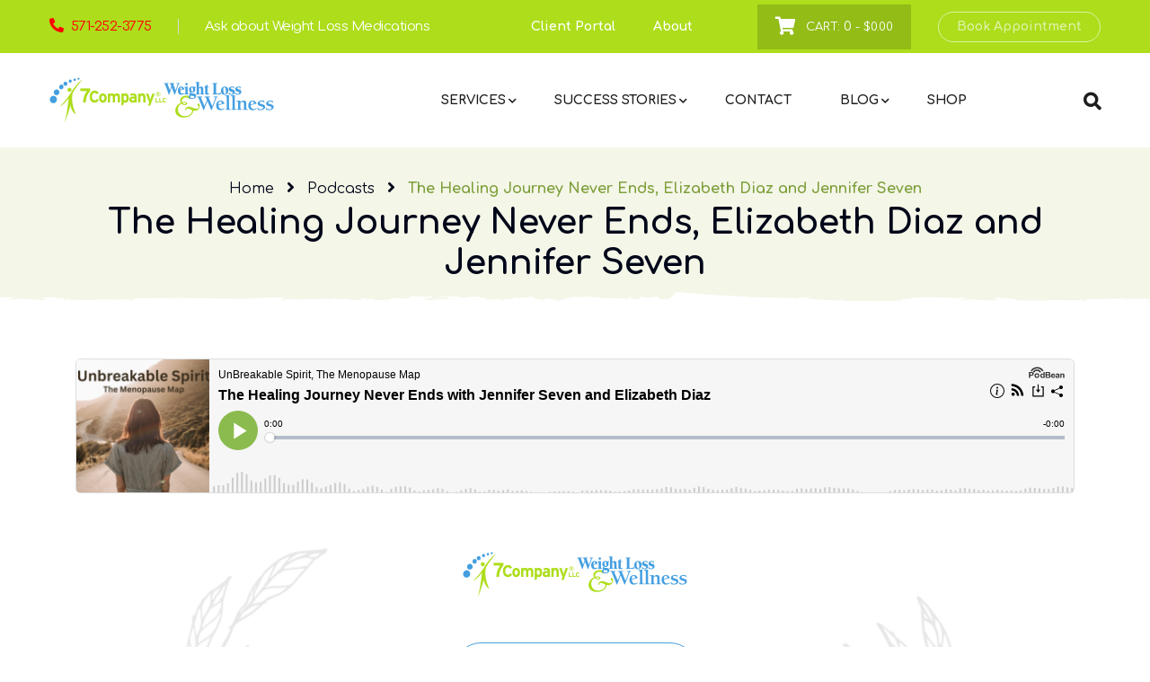

--- FILE ---
content_type: text/html; charset=UTF-8
request_url: https://7company.com/customer-center/podcast/the-healing-journey-never-ends-with-elizabeth-diaz-and-jennifer-seven/
body_size: 21970
content:
<!DOCTYPE html>
<html lang="en-US">
<head>
			<meta charset="UTF-8">
		<meta name="viewport" content="width=device-width, initial-scale=1, maximum-scale=1">
		<meta name="format-detection" content="telephone=no">
		<link rel="profile" href="http://gmpg.org/xfn/11">
		<link rel="pingback" href="https://7company.com/xmlrpc.php">
	<title>The Healing Journey Never Ends, Elizabeth Diaz and Jennifer Seven &#8211; 7Company</title>
<meta name='robots' content='max-image-preview:large' />
<link rel='dns-prefetch' href='//fonts.googleapis.com' />
<link rel="alternate" type="application/rss+xml" title="7Company &raquo; Feed" href="https://7company.com/feed/" />
<link rel="alternate" type="application/rss+xml" title="7Company &raquo; Comments Feed" href="https://7company.com/comments/feed/" />
<link rel="alternate" title="oEmbed (JSON)" type="application/json+oembed" href="https://7company.com/wp-json/oembed/1.0/embed?url=https%3A%2F%2F7company.com%2Fcustomer-center%2Fpodcast%2Fthe-healing-journey-never-ends-with-elizabeth-diaz-and-jennifer-seven%2F" />
<link rel="alternate" title="oEmbed (XML)" type="text/xml+oembed" href="https://7company.com/wp-json/oembed/1.0/embed?url=https%3A%2F%2F7company.com%2Fcustomer-center%2Fpodcast%2Fthe-healing-journey-never-ends-with-elizabeth-diaz-and-jennifer-seven%2F&#038;format=xml" />
<style id='wp-img-auto-sizes-contain-inline-css' type='text/css'>
img:is([sizes=auto i],[sizes^="auto," i]){contain-intrinsic-size:3000px 1500px}
/*# sourceURL=wp-img-auto-sizes-contain-inline-css */
</style>
<style id='wp-emoji-styles-inline-css' type='text/css'>

	img.wp-smiley, img.emoji {
		display: inline !important;
		border: none !important;
		box-shadow: none !important;
		height: 1em !important;
		width: 1em !important;
		margin: 0 0.07em !important;
		vertical-align: -0.1em !important;
		background: none !important;
		padding: 0 !important;
	}
/*# sourceURL=wp-emoji-styles-inline-css */
</style>
<style id='wp-block-library-inline-css' type='text/css'>
:root{--wp-block-synced-color:#7a00df;--wp-block-synced-color--rgb:122,0,223;--wp-bound-block-color:var(--wp-block-synced-color);--wp-editor-canvas-background:#ddd;--wp-admin-theme-color:#007cba;--wp-admin-theme-color--rgb:0,124,186;--wp-admin-theme-color-darker-10:#006ba1;--wp-admin-theme-color-darker-10--rgb:0,107,160.5;--wp-admin-theme-color-darker-20:#005a87;--wp-admin-theme-color-darker-20--rgb:0,90,135;--wp-admin-border-width-focus:2px}@media (min-resolution:192dpi){:root{--wp-admin-border-width-focus:1.5px}}.wp-element-button{cursor:pointer}:root .has-very-light-gray-background-color{background-color:#eee}:root .has-very-dark-gray-background-color{background-color:#313131}:root .has-very-light-gray-color{color:#eee}:root .has-very-dark-gray-color{color:#313131}:root .has-vivid-green-cyan-to-vivid-cyan-blue-gradient-background{background:linear-gradient(135deg,#00d084,#0693e3)}:root .has-purple-crush-gradient-background{background:linear-gradient(135deg,#34e2e4,#4721fb 50%,#ab1dfe)}:root .has-hazy-dawn-gradient-background{background:linear-gradient(135deg,#faaca8,#dad0ec)}:root .has-subdued-olive-gradient-background{background:linear-gradient(135deg,#fafae1,#67a671)}:root .has-atomic-cream-gradient-background{background:linear-gradient(135deg,#fdd79a,#004a59)}:root .has-nightshade-gradient-background{background:linear-gradient(135deg,#330968,#31cdcf)}:root .has-midnight-gradient-background{background:linear-gradient(135deg,#020381,#2874fc)}:root{--wp--preset--font-size--normal:16px;--wp--preset--font-size--huge:42px}.has-regular-font-size{font-size:1em}.has-larger-font-size{font-size:2.625em}.has-normal-font-size{font-size:var(--wp--preset--font-size--normal)}.has-huge-font-size{font-size:var(--wp--preset--font-size--huge)}.has-text-align-center{text-align:center}.has-text-align-left{text-align:left}.has-text-align-right{text-align:right}.has-fit-text{white-space:nowrap!important}#end-resizable-editor-section{display:none}.aligncenter{clear:both}.items-justified-left{justify-content:flex-start}.items-justified-center{justify-content:center}.items-justified-right{justify-content:flex-end}.items-justified-space-between{justify-content:space-between}.screen-reader-text{border:0;clip-path:inset(50%);height:1px;margin:-1px;overflow:hidden;padding:0;position:absolute;width:1px;word-wrap:normal!important}.screen-reader-text:focus{background-color:#ddd;clip-path:none;color:#444;display:block;font-size:1em;height:auto;left:5px;line-height:normal;padding:15px 23px 14px;text-decoration:none;top:5px;width:auto;z-index:100000}html :where(.has-border-color){border-style:solid}html :where([style*=border-top-color]){border-top-style:solid}html :where([style*=border-right-color]){border-right-style:solid}html :where([style*=border-bottom-color]){border-bottom-style:solid}html :where([style*=border-left-color]){border-left-style:solid}html :where([style*=border-width]){border-style:solid}html :where([style*=border-top-width]){border-top-style:solid}html :where([style*=border-right-width]){border-right-style:solid}html :where([style*=border-bottom-width]){border-bottom-style:solid}html :where([style*=border-left-width]){border-left-style:solid}html :where(img[class*=wp-image-]){height:auto;max-width:100%}:where(figure){margin:0 0 1em}html :where(.is-position-sticky){--wp-admin--admin-bar--position-offset:var(--wp-admin--admin-bar--height,0px)}@media screen and (max-width:600px){html :where(.is-position-sticky){--wp-admin--admin-bar--position-offset:0px}}

/*# sourceURL=wp-block-library-inline-css */
</style><link rel='stylesheet' id='wc-blocks-style-css' href='https://7company.com/wp-content/plugins/woocommerce/assets/client/blocks/wc-blocks.css?ver=wc-10.4.3' type='text/css' media='all' />
<style id='global-styles-inline-css' type='text/css'>
:root{--wp--preset--aspect-ratio--square: 1;--wp--preset--aspect-ratio--4-3: 4/3;--wp--preset--aspect-ratio--3-4: 3/4;--wp--preset--aspect-ratio--3-2: 3/2;--wp--preset--aspect-ratio--2-3: 2/3;--wp--preset--aspect-ratio--16-9: 16/9;--wp--preset--aspect-ratio--9-16: 9/16;--wp--preset--color--black: #000000;--wp--preset--color--cyan-bluish-gray: #abb8c3;--wp--preset--color--white: #ffffff;--wp--preset--color--pale-pink: #f78da7;--wp--preset--color--vivid-red: #cf2e2e;--wp--preset--color--luminous-vivid-orange: #ff6900;--wp--preset--color--luminous-vivid-amber: #fcb900;--wp--preset--color--light-green-cyan: #7bdcb5;--wp--preset--color--vivid-green-cyan: #00d084;--wp--preset--color--pale-cyan-blue: #8ed1fc;--wp--preset--color--vivid-cyan-blue: #0693e3;--wp--preset--color--vivid-purple: #9b51e0;--wp--preset--gradient--vivid-cyan-blue-to-vivid-purple: linear-gradient(135deg,rgb(6,147,227) 0%,rgb(155,81,224) 100%);--wp--preset--gradient--light-green-cyan-to-vivid-green-cyan: linear-gradient(135deg,rgb(122,220,180) 0%,rgb(0,208,130) 100%);--wp--preset--gradient--luminous-vivid-amber-to-luminous-vivid-orange: linear-gradient(135deg,rgb(252,185,0) 0%,rgb(255,105,0) 100%);--wp--preset--gradient--luminous-vivid-orange-to-vivid-red: linear-gradient(135deg,rgb(255,105,0) 0%,rgb(207,46,46) 100%);--wp--preset--gradient--very-light-gray-to-cyan-bluish-gray: linear-gradient(135deg,rgb(238,238,238) 0%,rgb(169,184,195) 100%);--wp--preset--gradient--cool-to-warm-spectrum: linear-gradient(135deg,rgb(74,234,220) 0%,rgb(151,120,209) 20%,rgb(207,42,186) 40%,rgb(238,44,130) 60%,rgb(251,105,98) 80%,rgb(254,248,76) 100%);--wp--preset--gradient--blush-light-purple: linear-gradient(135deg,rgb(255,206,236) 0%,rgb(152,150,240) 100%);--wp--preset--gradient--blush-bordeaux: linear-gradient(135deg,rgb(254,205,165) 0%,rgb(254,45,45) 50%,rgb(107,0,62) 100%);--wp--preset--gradient--luminous-dusk: linear-gradient(135deg,rgb(255,203,112) 0%,rgb(199,81,192) 50%,rgb(65,88,208) 100%);--wp--preset--gradient--pale-ocean: linear-gradient(135deg,rgb(255,245,203) 0%,rgb(182,227,212) 50%,rgb(51,167,181) 100%);--wp--preset--gradient--electric-grass: linear-gradient(135deg,rgb(202,248,128) 0%,rgb(113,206,126) 100%);--wp--preset--gradient--midnight: linear-gradient(135deg,rgb(2,3,129) 0%,rgb(40,116,252) 100%);--wp--preset--font-size--small: 13px;--wp--preset--font-size--medium: 20px;--wp--preset--font-size--large: 36px;--wp--preset--font-size--x-large: 42px;--wp--preset--spacing--20: 0.44rem;--wp--preset--spacing--30: 0.67rem;--wp--preset--spacing--40: 1rem;--wp--preset--spacing--50: 1.5rem;--wp--preset--spacing--60: 2.25rem;--wp--preset--spacing--70: 3.38rem;--wp--preset--spacing--80: 5.06rem;--wp--preset--shadow--natural: 6px 6px 9px rgba(0, 0, 0, 0.2);--wp--preset--shadow--deep: 12px 12px 50px rgba(0, 0, 0, 0.4);--wp--preset--shadow--sharp: 6px 6px 0px rgba(0, 0, 0, 0.2);--wp--preset--shadow--outlined: 6px 6px 0px -3px rgb(255, 255, 255), 6px 6px rgb(0, 0, 0);--wp--preset--shadow--crisp: 6px 6px 0px rgb(0, 0, 0);}:where(.is-layout-flex){gap: 0.5em;}:where(.is-layout-grid){gap: 0.5em;}body .is-layout-flex{display: flex;}.is-layout-flex{flex-wrap: wrap;align-items: center;}.is-layout-flex > :is(*, div){margin: 0;}body .is-layout-grid{display: grid;}.is-layout-grid > :is(*, div){margin: 0;}:where(.wp-block-columns.is-layout-flex){gap: 2em;}:where(.wp-block-columns.is-layout-grid){gap: 2em;}:where(.wp-block-post-template.is-layout-flex){gap: 1.25em;}:where(.wp-block-post-template.is-layout-grid){gap: 1.25em;}.has-black-color{color: var(--wp--preset--color--black) !important;}.has-cyan-bluish-gray-color{color: var(--wp--preset--color--cyan-bluish-gray) !important;}.has-white-color{color: var(--wp--preset--color--white) !important;}.has-pale-pink-color{color: var(--wp--preset--color--pale-pink) !important;}.has-vivid-red-color{color: var(--wp--preset--color--vivid-red) !important;}.has-luminous-vivid-orange-color{color: var(--wp--preset--color--luminous-vivid-orange) !important;}.has-luminous-vivid-amber-color{color: var(--wp--preset--color--luminous-vivid-amber) !important;}.has-light-green-cyan-color{color: var(--wp--preset--color--light-green-cyan) !important;}.has-vivid-green-cyan-color{color: var(--wp--preset--color--vivid-green-cyan) !important;}.has-pale-cyan-blue-color{color: var(--wp--preset--color--pale-cyan-blue) !important;}.has-vivid-cyan-blue-color{color: var(--wp--preset--color--vivid-cyan-blue) !important;}.has-vivid-purple-color{color: var(--wp--preset--color--vivid-purple) !important;}.has-black-background-color{background-color: var(--wp--preset--color--black) !important;}.has-cyan-bluish-gray-background-color{background-color: var(--wp--preset--color--cyan-bluish-gray) !important;}.has-white-background-color{background-color: var(--wp--preset--color--white) !important;}.has-pale-pink-background-color{background-color: var(--wp--preset--color--pale-pink) !important;}.has-vivid-red-background-color{background-color: var(--wp--preset--color--vivid-red) !important;}.has-luminous-vivid-orange-background-color{background-color: var(--wp--preset--color--luminous-vivid-orange) !important;}.has-luminous-vivid-amber-background-color{background-color: var(--wp--preset--color--luminous-vivid-amber) !important;}.has-light-green-cyan-background-color{background-color: var(--wp--preset--color--light-green-cyan) !important;}.has-vivid-green-cyan-background-color{background-color: var(--wp--preset--color--vivid-green-cyan) !important;}.has-pale-cyan-blue-background-color{background-color: var(--wp--preset--color--pale-cyan-blue) !important;}.has-vivid-cyan-blue-background-color{background-color: var(--wp--preset--color--vivid-cyan-blue) !important;}.has-vivid-purple-background-color{background-color: var(--wp--preset--color--vivid-purple) !important;}.has-black-border-color{border-color: var(--wp--preset--color--black) !important;}.has-cyan-bluish-gray-border-color{border-color: var(--wp--preset--color--cyan-bluish-gray) !important;}.has-white-border-color{border-color: var(--wp--preset--color--white) !important;}.has-pale-pink-border-color{border-color: var(--wp--preset--color--pale-pink) !important;}.has-vivid-red-border-color{border-color: var(--wp--preset--color--vivid-red) !important;}.has-luminous-vivid-orange-border-color{border-color: var(--wp--preset--color--luminous-vivid-orange) !important;}.has-luminous-vivid-amber-border-color{border-color: var(--wp--preset--color--luminous-vivid-amber) !important;}.has-light-green-cyan-border-color{border-color: var(--wp--preset--color--light-green-cyan) !important;}.has-vivid-green-cyan-border-color{border-color: var(--wp--preset--color--vivid-green-cyan) !important;}.has-pale-cyan-blue-border-color{border-color: var(--wp--preset--color--pale-cyan-blue) !important;}.has-vivid-cyan-blue-border-color{border-color: var(--wp--preset--color--vivid-cyan-blue) !important;}.has-vivid-purple-border-color{border-color: var(--wp--preset--color--vivid-purple) !important;}.has-vivid-cyan-blue-to-vivid-purple-gradient-background{background: var(--wp--preset--gradient--vivid-cyan-blue-to-vivid-purple) !important;}.has-light-green-cyan-to-vivid-green-cyan-gradient-background{background: var(--wp--preset--gradient--light-green-cyan-to-vivid-green-cyan) !important;}.has-luminous-vivid-amber-to-luminous-vivid-orange-gradient-background{background: var(--wp--preset--gradient--luminous-vivid-amber-to-luminous-vivid-orange) !important;}.has-luminous-vivid-orange-to-vivid-red-gradient-background{background: var(--wp--preset--gradient--luminous-vivid-orange-to-vivid-red) !important;}.has-very-light-gray-to-cyan-bluish-gray-gradient-background{background: var(--wp--preset--gradient--very-light-gray-to-cyan-bluish-gray) !important;}.has-cool-to-warm-spectrum-gradient-background{background: var(--wp--preset--gradient--cool-to-warm-spectrum) !important;}.has-blush-light-purple-gradient-background{background: var(--wp--preset--gradient--blush-light-purple) !important;}.has-blush-bordeaux-gradient-background{background: var(--wp--preset--gradient--blush-bordeaux) !important;}.has-luminous-dusk-gradient-background{background: var(--wp--preset--gradient--luminous-dusk) !important;}.has-pale-ocean-gradient-background{background: var(--wp--preset--gradient--pale-ocean) !important;}.has-electric-grass-gradient-background{background: var(--wp--preset--gradient--electric-grass) !important;}.has-midnight-gradient-background{background: var(--wp--preset--gradient--midnight) !important;}.has-small-font-size{font-size: var(--wp--preset--font-size--small) !important;}.has-medium-font-size{font-size: var(--wp--preset--font-size--medium) !important;}.has-large-font-size{font-size: var(--wp--preset--font-size--large) !important;}.has-x-large-font-size{font-size: var(--wp--preset--font-size--x-large) !important;}
/*# sourceURL=global-styles-inline-css */
</style>

<style id='classic-theme-styles-inline-css' type='text/css'>
/*! This file is auto-generated */
.wp-block-button__link{color:#fff;background-color:#32373c;border-radius:9999px;box-shadow:none;text-decoration:none;padding:calc(.667em + 2px) calc(1.333em + 2px);font-size:1.125em}.wp-block-file__button{background:#32373c;color:#fff;text-decoration:none}
/*# sourceURL=/wp-includes/css/classic-themes.min.css */
</style>
<link rel='stylesheet' id='cws-front-css-css' href='https://7company.com/wp-content/plugins/cws-essentials//assets/css/main.css?ver=6.9' type='text/css' media='all' />
<link rel='stylesheet' id='cwssvgi-f-css-css' href='http://7company.com/wp-content/plugins/cws-svgicons/cwssvgi_f.css?ver=6.9' type='text/css' media='all' />
<link rel='stylesheet' id='podcast-style-css' href='https://7company.com/wp-content/plugins/show-podcast/assets/podcast.css?ver=1.0.0' type='text/css' media='all' />
<style id='woocommerce-inline-inline-css' type='text/css'>
.woocommerce form .form-row .required { visibility: visible; }
/*# sourceURL=woocommerce-inline-inline-css */
</style>
<link rel='stylesheet' id='ws-render-fonts-urls-css' href='//fonts.googleapis.com/css?family=Comfortaa%3A300%2Cregular%2C700%7CComfortaa%3A700%7CComfortaa%3A300%7CComfortaa%3A700%7CKaushan+Script%3Aregular&#038;subset=latin&#038;ver=6.9' type='text/css' media='all' />
<link rel='stylesheet' id='reset-css' href='https://7company.com/wp-content/themes/orgafit/css/reset.css?ver=1.0' type='text/css' media='all' />
<link rel='stylesheet' id='cws-layout-css' href='https://7company.com/wp-content/themes/orgafit/css/layout.css?ver=1.0' type='text/css' media='all' />
<link rel='stylesheet' id='font-awesome-css' href='https://7company.com/wp-content/themes/orgafit/fonts/font-awesome/font-awesome.css?ver=1.0' type='text/css' media='all' />
<link rel='stylesheet' id='fancybox-css' href='https://7company.com/wp-content/themes/orgafit/css/jquery.fancybox.css?ver=1.0' type='text/css' media='all' />
<link rel='stylesheet' id='select2-init-css' href='https://7company.com/wp-content/themes/orgafit/css/select2.css?ver=1.0' type='text/css' media='all' />
<link rel='stylesheet' id='animate-css' href='https://7company.com/wp-content/themes/orgafit/css/animate.css?ver=1.0' type='text/css' media='all' />
<style id='cws-main-inline-styles-inline-css' type='text/css'>

			.main-menu > .menu-item > a,
			.main-menu > .menu-item > .cws_megamenu_item_title
			{
				font-family:Comfortaa;color:#1d1d1d;font-size:14px;line-height:22px;;
			}
			.header_container .menu_left_icons a,
			.header_container .menu_right_icons a,
			.main-nav-container .search_menu,
			.main-nav-container .mini-cart,
			.main-nav-container .mini-cart .woo_icon .counter,
			.main-nav-container .mini-cart .woo_icon .woo_mini-counter:before,
			.main-nav-container .mini-cart .woo_icon:hover .counter,
			.header_wrapper_container .mobile_menu_wrapper .mini-cart,
			.header_wrapper_container .site_header .mobile_menu_wrapper .search_menu
			{
				color : #1d1d1d;
			}
			.header_wrapper_container .logo .header_site_title
			{
			    color: ;
			}
			
			.menu-bar .ham,
			.menu-bar .ham:after,
			.menu-bar .ham:before,
			.menu_box .mobile_menu_hamburger span,
			.menu_box .mobile_menu_hamburger span::before,
			.menu_box .mobile_menu_hamburger span::after
			{
				background-color: #1d1d1d;
			}
			.main-menu > .menu-item > a,
			.main-menu > .menu-item > .cws_megamenu_item_title,
			.header_container .menu_left_icons a,
			.header_container .menu_right_icons a,
			.main-nav-container .search_menu,
			.main-nav-container .mini-cart,
			.main-nav-container .mini-cart .woo_icon .counter,
			.main-nav-container .mini-cart .woo_icon .woo_mini-counter:before,
			.main-nav-container .mini-cart .woo_icon:hover .counter,
			.header_wrapper_container .mobile_menu_wrapper .mini-cart,
			.header_wrapper_container .site_header .mobile_menu_wrapper .search_menu
			{
				color : #1d1d1d;
			}
			.menu-bar .ham,
			.menu-bar .ham:after,
			.menu-bar .ham:before,
			.menu_box .mobile_menu_hamburger span,
			.menu_box .mobile_menu_hamburger span::before,
			.menu_box .mobile_menu_hamburger span::after,
			.top-bar-curtain:before,
			.top-bar-curtain:after
			{
			    background-color: #1d1d1d;
			}
			.header_container .menu_left_icons a:hover,
			.header_container .menu_right_icons a:hover,
			.main-nav-container .search_menu:hover,
			.header_container .side_panel_icon:hover,
			.main-nav-container .mini-cart:hover,
			.header_wrapper_container .site_header .mobile_menu_wrapper .search_menu:hover,
			.cws_mobile .header_wrapper_container .mobile_menu_wrapper .mini-cart:hover,
			.cws_mobile .header_container .search_menu:hover {
			    color: #addd1b;
			}
			.main-menu .sub-menu .menu-item > a
			{
				font-family:Comfortaa;color:#66686e;font-size:13px;line-height:20px;;
			}
			.main-menu .cws_megamenu_item .widget .widgettitle,
			.widget_cws_recent_entries .post_date,
			.widget_recent_entries .post_date,
			.cws_textmodule_titles .cws_textmodule_subtitle,
			ul.products li.product .button_wrapper .button, 
			ul.products li.product .button_wrapper .added_to_cart
			{
			    font-family: 'Comfortaa';
			}
			.news .ce_title a.link_post,
			.cws_portfolio_items .post_info.outside .title_part a,
			.vc_general.vc_tta.vc_tta-tabs .vc_tta-tab .vc_tta-title-text,
			.cta_subtitle,
			.cta_title,
			.cta_desc_subtitle,
			.cta_offer + .cta_banner .cws_vc_shortcode_cta_banner .cws_vc_shortcode_banner_title,
			.cta_offer + .cta_banner .cws_vc_shortcode_cta_banner .cws_vc_shortcode_banner_price,
			.cta_offer + .cta_banner .cws_vc_shortcode_cta_banner .cws_vc_shortcode_banner_desc,
			.cws_vc_shortcode_pricing_plan .pricing_plan_price .price,
			.cws_service_item .cws_service_title,
			.cws_vc_shortcode_pb .cws_vc_shortcode_pb_title,
			.vc_tta.vc_general.vc_tta-accordion .vc_tta-panel-title > a > .vc_tta-title-text,
			.milestone_wrapper .cws_vc_shortcode_milestone_title,
			.benefits_subtitle_wrapper,
			.logo_box_text-title,
			.cws-widget .widget-title,
			.cws_textmodule .icon_pos_beside .cws_textmodule_subtitle
			{
			font-family: Comfortaa;
			}
			h1, h2, h3, h4, h5, h6
			{
			font-family: Comfortaa;
			color: #000000;
			}
			@media screen and ( min-width: 960px ){
			    .header_box .title h1
			    {
			        font-size: 60px !important;
			    }
			}
			.animated 
			{
				-webkit-animation-duration: 0.5s;
				animation-duration: 0.5s;
			}
				ul.products.list li.product .woo_product_post_title.posts_grid_post_title,
				ul.products li.product .price,
				.wc-tabs > li > a
				{
				font-family: Comfortaa;
				}
		body
		{
		    font-family:Comfortaa;color:#1d1d1d;font-size:16px;line-height:1.625em;
		}
		.odometer-digit
		{
		    font-family:Comfortaa;
		}
		.placeholder
		{
		    color:#1d1d1d;
		}
		abbr,
		acronym
		{
		    border-bottom-color:#1d1d1d;
		}
            .use_alter_font,
            h1 mark,
            h2 mark,
            h3 mark,
            h4 mark,
            h5 mark,
            h6 mark
            {
                font-family:Kaushan Script !important;
            }
				.widget .woocommerce-product-search .screen-reader-text:before,
				.woocommerce .cart_totals h2,
				.woocommerce-checkout h3
				{
					font-size: 16px;
				}
				#top_panel_woo_minicart,
				.woocommerce .cart_totals h2,
				.woocommerce-checkout h3
				{
				color: #1d1d1d;
				}/*============================ THEME COLOR 1 ============================*/
a,
h1 mark,
h2 mark,
h3 mark,
h4 mark,
h5 mark,
h6 mark,
ul > li:before,
.dropcap.dropcap_border,
.has-drop-cap:not(:focus):first-letter,
.vc_toggle .vc_toggle_icon,
.cws_custom_button_wrapper.simple .cws_custom_button,
.cws_custom_button_wrapper.default .cws_custom_button:hover,
.testimonial .quote_wrap:before,
.testimonial .quote_wrap:after,
.owl-controls .owl-prev,
.owl-controls .owl-next,
.carousel_nav_panel .prev,
.carousel_nav_panel .next,
.news .carousel_nav_panel .prev:hover,
.news .carousel_nav_panel .next:hover,
.wpb_wrapper .gallery .more_button:hover,
.banner .banner_icon,
.widget_search .search-form:after,
.wp-block-search:after,
.widget_product_search .woocommerce-product-search:after,
.widget_nav_menu li a:hover,
.widget_nav_menu li a:focus,
.widget_nav_menu li:hover > a,
.widget_nav_menu li:focus > a,
.widget_nav_menu li.active > a,
.widget_nav_menu li:hover .cws_megamenu_item_title,
.widget_nav_menu li:focus .cws_megamenu_item_title,
.widget_nav_menu li.active .cws_megamenu_item_title,
.widget_pages li a:hover,
.widget_pages li a:focus,
.widget_pages li:hover > a,
.widget_pages li:focus > a,
.widget_pages li.active > a,
.widget_recent_comments .recentcomments a:hover,
.widget_recent_comments .comment-author-link a:hover,
.widget_recent_comments .recentcomments > a:before,

.wp-block-latest-comments .wp-block-latest-comments__comment a:hover,
.wp-block-latest-comments .wp-block-latest-comments__comment-author a:hover,
.wp-block-latest-comments .wp-block-latest-comments__comment-link:before,

.widget_cws_twitter .tweet_content:before,
.widget_cws_recent_entries .post_title a:hover,
.widget_recent_entries .post_title a:hover,
.wp-block-latest-posts .post_title a:hover,
.widget-cws-about .user_position,
.widget_media_video .mejs-button button:before,
.widget_media_video .mejs-time,
.widget_media_video .mejs-overlay-button:before,
.widget_media_audio .mejs-button button:before,
.widget_media_audio .mejs-time,
.widget_media_audio .mejs-overlay-button:before,
.widget_meta li a:hover:before,


.widget_categories li a:hover,
.widget_categories li a:focus,
.widget_categories li:hover > .item_wrapper a,
.widget_categories li:focus > .item_wrapper a,
.widget_categories li.active > .item_wrapper a,

ul.wp-block-categories li a:hover,
ul.wp-block-categories li a:focus,
ul.wp-block-categories li:hover > .item_wrapper a,
ul.wp-block-categories li:focus > .item_wrapper a,
ul.wp-block-categories li.active > .item_wrapper a,

.widget_product_categories li a:hover,
.widget_product_categories li a:focus,
.widget_product_categories li:hover > .item_wrapper a,
.widget_product_categories li:focus > .item_wrapper a,
.widget_product_categories li.active > .item_wrapper a,





.widget_archive li a:hover:before,
ul.wp-block-archives.wp-block-archives-list li a:hover:before,
.cws-widget form .subscribe-form .cws_submit:after,
input[type='submit']:hover,
input[type='reset']:hover,
input[type='button']:hover,
button:hover,
.button:hover,
.calendar_wrap #today,
.wp-block-calendar #today,
.widget_recent_entries a:hover,
.wp-block-latest-posts a:hover,
.pagination .page-numbers:hover,
.pagination .post-page-numbers:hover,
.pagination .page-numbers.prev,
.pagination .page-numbers.next,
.pagination .post-page-numbers.prev,
.pagination .post-page-numbers.next,
.like .sl-icon,
.post_meta_wrapper .post_meta a:hover,
.post_meta_wrapper .post_meta:before,
.single-post .post_categories a:hover,
.news.posts_grid_1 .item .post_info_header .post_categories a:hover,
.news.posts_grid_def .item .post_info_header .post_categories a:hover,
.news.posts_grid_medium .item .post_info_header .post_categories a:hover,
.news.posts_grid_small .item .post_info_header .post_categories a:hover,
.news.posts_grid_checkerboard .item .post_info_header .post_categories a:hover,
.news.posts_grid_2 .item .post_info_header .post_categories a:hover,
.news.posts_grid_3 .item .post_info_header .post_categories a:hover,
.news.posts_grid_4 .item .post_info_header .post_categories a:hover,
blockquote:before,
.news.posts_grid_def .item .post_title a:hover,
.news.posts_grid_1 .item .post_title a:hover,
.news.posts_grid_2 .item .post_title a:hover,
.news.posts_grid_3 .item .post_title a:hover,
.news.posts_grid_4 .item .post_title a:hover,
.single-post .format-link .post_single_post_media h2:before,
.quote_wrap:before,
.cws_staff_post .cws_staff_post_title a:hover,
.cws_staff_post .cws_staff_post_social_links a:hover,
.cws_pricing_plan .pricing_plan_title,
.cws_pricing_plan .pricing_table_icon,
.cws_pricing_plan .price_row_info:before,
.cws_pricing_plan .cws_custom_button_wrapper.default .cws_custom_button,
.cws_pricing_plan.highlighted .cws_custom_button_wrapper.default:hover .cws_custom_button,
.cws_pricing_plan:hover .cws_custom_button_wrapper.default:hover .cws_custom_button,
.cws_vc_shortcode_milestone_icon,
.cws_vc_shortcode_milestone_units,
.cws_vc_shortcode_milestone_number,
.format-quote.item .quote_wrap:before,
.format-link.item .post_media:before,
.copyrights_socials .cws_social_link,
.bread-crumbs a:hover,
.portfolio_item_post.under_img .cws_portfolio_post_title a:hover,
.portfolio_item_post.under_img .cws_portfolio_post_terms a:hover,
.cws_portfolio_carousel .owl-controls .owl-prev,
.cws_portfolio_carousel .owl-controls .owl-next,
.cws_portfolio_carousel .owl-controls .owl-prev:hover,
.cws_portfolio_carousel .owl-controls .owl-next:hover,
.price .amount,
.price ins .amount,
.widget_price_filter .price_slider_wrapper .price_slider_amount .button:hover,
.widget_shopping_cart .remove + a:hover,
.widget_shopping_cart .amount,
.woocommerce .button:hover,
.widget_shopping_cart .button.checkout,
.widget_top_rated_products .product-title:hover,
.widget_top_rated_products .amount,
.widget_products .product-title:hover,
.widget_products .amount,
.widget_recent_reviews .product-title:hover,
.widget_recent_reviews .amount,
.widget_recently_viewed_products .product-title:hover,
.widget_recently_viewed_products .amount,
.top_bar_box .mini-cart .mini_cart_item > a:not(.remove_from_cart_button):hover,
.top_bar_box .mini-cart .button:hover,
.top_bar_box .mini-cart .button.checkout,
.top_bar_box .mini-cart .quantity .amount,
.woocommerce .cart-collaterals .cart_totals .order-total td,
.woocommerce-cart-form .amount,
.woocommerce-cart-form .product-name a:hover,
.woocommerce-checkout-review-order .amount,
input[type="checkbox"]:checked:before,
.shop_table.cart .coupon .button:hover,
.shop_table.cart input[name="update_cart"]:hover,
.woocommerce .checkout-button:hover,
.checkout_coupon input[name="apply_coupon"]:hover,
.cws_service_item_wrapper .cws_service_icon,
.tabs.wc-tabs > li.active > a,
.search_results .grid .item .ce_title a:hover,
blockquote a:hover,
ul.products li.product .price,
.product .summary .price,
.group_table .amount,
.cws_portfolio_posts_grid .cws_custom_button_wrapper.load_more .cws_custom_button.cws_load_more:hover,
.post_info_footer .post_categories:before,
.news.posts_grid_def .item .post_info_footer .post_categories a:hover,
.news.posts_grid_1 .item .post_info_footer .post_categories a:hover,
.post_info_footer .like .sl-button.liked .sl-icon,
.news.posts_grid_medium .item .post_info_footer .post_categories a:hover,
.news.posts_grid_small .item .post_info_footer .post_categories a:hover,
.news.posts_grid_checkerboard .item .post_info_footer .post_categories a:hover,
.news.posts_grid_2 .item .post_info_footer .post_categories a:hover,
.news.posts_grid_3 .item .post_info_footer .post_categories a:hover,
.news.posts_grid_4 .item .post_info_footer .post_categories a:hover,
.cws_service_item .cws_service_label_text,
.cws_vc_shortcode_sc_carousel a.cws_img_frame:after,
.default-subscribe-form.light input[type="submit"],
ul.products li.product .button_wrapper .button,
ul.products li.product .button_wrapper .added_to_cart,
.news.posts_grid_timeline .item .timeline_year_value,
.single-post .post_header .post_categories:before,
.single-post .post_header .post_categories a:hover,
.nav_post_links .nav_button .nav_button_arrow:before,
.comment-form p a:hover
{
    color: rgb(173,221,27);
}
.header_box .post_meta_wrapper .like .sl-icon,
.header_box .post_meta_wrapper .like .sl-icon.liked
{
    color: rgb(173,221,27) !important;
}

ul.circles_style li:before,
ul > li:before,
.dropcap.dropcap_fill,
#scroll_to_top:hover,
.vc_toggle.cws_toggle_active .vc_toggle_icon,
.vc_tta-accordion .vc_tta-controls-icon-plus:before,
.vc_tta-accordion .vc_tta-controls-icon-plus:after,
.vc_tta-accordion .vc_tta-controls-icon-chevron:before,
.vc_tta-accordion .vc_tta-controls-icon-chevron:after,
.cws_vc_shortcode_pb .cws_vc_shortcode_pb_progress,
.cws_custom_button_wrapper.default,
.owl-pagination .owl-page,
.owl-controls .owl-prev:hover,
.owl-controls .owl-next:hover,
.carousel_nav_panel .prev:hover,
.carousel_nav_panel .next:hover,
.wpb_wrapper .gallery .more_button,
.widget-title:after,
.widget_media_video .mejs-controls .mejs-time-rail .mejs-time-current,
.widget_media_video .mejs-overlay-button:hover,
.widget_media_audio .mejs-controls .mejs-time-rail .mejs-time-current,
.widget_media_audio .mejs-controls .mejs-horizontal-volume-total .mejs-horizontal-volume-current,
.widget_media_audio .mejs-overlay-button:hover,
.tag-cloud-link:hover,
input[type='submit'],
input[type='reset'],
input[type='button'],
button,
.button,
.button:disabled:hover,
#sb_instagram .sbi_photo_wrap a:before,
.calendar_wrap caption,
.wp-block-calendar caption,
.widget-cws-contact .information_group:not(:first-child):before,
.calendar_wrap tbody a,
.wp-block-calendar tbody a,
.widget-cws-categories .category-block .category-label,
.widget_cws-portfolio-widget .portfolio_item_thumb .pic .hover-effect,
.pagination .page-numbers.current,
.pagination .post-page-numbers.current,
.comment-header .comment-reply-link:hover,
.post_info_header .like .sl-button.liked,
.post_header .like .sl-button.liked,
.post_info_header .post_categories a,
.cws_custom_button_wrapper.simple:after,
.cws_pricing_plan.highlighted .pricing_title,
.cws_pricing_plan:hover .pricing_title,
.cws_pricing_plan.highlighted .cws_custom_button_wrapper.default,
.cws_pricing_plan:hover .cws_custom_button_wrapper.default,
.cws_vc_shortcode_milestone .cws_vc_shortcode_milestone_units:before,
.cws_vc_shortcode_milestone .divider,
.cws_vc_shortcode_milestone .cws_vc_shortcode_milestone_wrapper.side_line:after,
.menu_box .sub-menu .cws_megamenu_item .menu-item > a:before,
.menu_box .sub-menu .cws_megamenu_item .widgettitle:after,
.footer_extra_button a:hover,
.dots .posts_grid_nav_item.active,
.dots .posts_grid_nav_item:hover,
.portfolio_item_post.under_img .cws_portfolio_post_terms a,
ul.products li.product .button_wrapper .button:hover,
ul.products li.product .button_wrapper .added_to_cart:hover,
.widget_price_filter .price_slider .ui-slider-handle:before,
.widget_shopping_cart .button.checkout:hover,
.top_bar_box .mini-cart .button,
.top_bar_box .mini-cart .button.checkout:hover,
table thead,
input[type="radio"]:checked:before,
.top_bar_box .mini-cart .counter,
mark,
.banner_404:before,
.carousel_nav_panel.comments_nav a:hover .prev,
.carousel_nav_panel.comments_nav a:hover .next,
ins,

.format-audio .mejs-container,
.format-audio .mejs-controls,
.format-audio .mejs-embed,
.format-audio .mejs-embed body,
.single-post .post_categories a,
ul.products li.product .orgafit_shop_loop_item_content_wrapper .product_content_info:before,
.news.posts_grid_timeline .item .timeline_year_value:hover,
.posts_grid_def .grid.layout-def .item.sticky .post_wrapper .post_title,
.nav_post_links a:hover .nav_button,
.single-post .like .sl-button.liked,
.header_cont .menu_extra_button.in_mobile_menu a:hover,
.header_cont .logo_extra_button.in_mobile_menu a:hover
{
    background-color: rgb(173,221,27);
}

.post_info_footer .sl-button .sl-icon {
    color: rgba(173,221,27, .3);
}

.post_info_header .sl-button,
.post_header .sl-button
{
    background-color: rgba(173,221,27, .4);
}

.owl-controls .owl-prev,
.owl-controls .owl-next,
.carousel_nav_panel .prev,
.carousel_nav_panel .next,
.widget_media_video .mejs-controls .mejs-horizontal-volume-slider .mejs-horizontal-volume-total,
.widget_media_video .mejs-controls .mejs-time-rail .mejs-time-total,
.widget_media_audio .mejs-controls .mejs-horizontal-volume-slider .mejs-horizontal-volume-total,
.widget_media_audio .mejs-controls .mejs-time-rail .mejs-time-total
{
    background-color: rgba(173,221,27, .17);
}
.cws_service_item .cws_service_label_text
{
    background-color: rgba(173,221,27, .15);
}
.widget_price_filter .price_slider .ui-slider-range,
.cws_vertical_heading_title.add_divider:after
{
    background-color: rgba(173,221,27, .5);
}
#scroll_to_top,
.widget_media_image .cws_img_frame:before
{
    background-color: rgba(173,221,27, .8);
}

.portfolio_item_post .cws_portfolio_content_wrap
{
    background-color: rgba(173,221,27, .9);
}
.news.posts_grid_timeline .item .timeline_year_value,
.news.posts_grid_timeline .item:before
{
    background-color: rgba(173,221,27, .1);
}

.dropcap.dropcap_border,
.has-drop-cap:not(:focus):first-letter,
.vc_tta-accordion .vc_tta-controls-icon-triangle:before,
.cws_custom_button_wrapper.default .cws_custom_button,
.wpb_wrapper .gallery .more_button,
.tag-cloud-link:hover,
input[type="text"]:focus,
input[type="email"]:focus,
input[type="search"]:focus,
input[type="url"]:focus,
input[type="password"]:focus,
input[type="number"]:focus,
input[type="tel"]:focus,
textarea:focus,
input[type='submit'],
input[type='reset'],
input[type='button'],
button,
.button,
.comment-header .comment-reply-link,
.comment-form input[type="text"]:focus,
.comment-form input[type="email"]:focus,
.comment-form input[type="url"]:focus,
.comment-form textarea:focus,
.post_info_header .post_categories a,
.cws_pricing_plan .pricing_title,
.default-subscribe-form input[type="email"],
.default-subscribe-form input[type="text"],
.default-subscribe-form input[type="password"],
.default-subscribe-form input[type="tel"],
.default-subscribe-form input[type="url"],
.default-subscribe-form input[type="search"],
.footer_extra_button a:hover,
.dots .posts_grid_nav_item.active,
.dots .posts_grid_nav_item:hover,
.portfolio_item_post.under_img .cws_portfolio_post_terms a,
ul.products li.product .button_wrapper .button:hover,
ul.products li.product .button_wrapper .added_to_cart:hover,
.top_bar_box .mini-cart .button,
.single-post .post_categories a,
.posts_grid_def .grid.layout-def .item.sticky .post_wrapper,
.wp-block-pullquote:not(.is-style-solid-color),
.header_cont .menu_extra_button.in_mobile_menu a,
.header_cont .logo_extra_button.in_mobile_menu a
{
    border-color: rgb(173,221,27);
}
.widget_search .search-field,
.wp-block-search .wp-block-search__input,
.widget_product_search .search-field
{
    border-bottom-color: rgb(173,221,27);
}
.testimonial .testimonial_img,
.testimonial-master .testimonial_img
{
    border-color: rgba(173,221,27, 0.31);
}

.div_title.standard_color .svg_lotus,
.div_title.standard_color .svg_lotus svg,
.cws_vc_shortcode_milestone_icon,
.scroll_block span.scroll_to_top:hover svg g path.inner,
.cws_pricing_plan .pricing_table_icon.svg,
.banner.style_1 .banner_wrapper .banner_icon,
.cws_pricing_plan .pricing_table_icon
{
    fill: rgb(173,221,27);
}

ul.triangle_style li span.list-triangle .svg-triangle g path,
ul.hexagon_style li span.list-hexagon .svg-hexagon g path,
.cws_fa:hover span.container-hexagon svg.svg-hexagon g path,
.cws_fa.alt span.container-hexagon svg.svg-hexagon g path,
.scroll_block span.scroll_to_top svg g path.outer,
.scroll_block span.scroll_to_top:hover svg g path.inner
{
    stroke: rgb(173,221,27);
}

.div_title.standard_color svg path,
.div_title.standard_color svg line
{
    fill: transparent;
    stroke: rgb(173,221,27);
    stroke-opacity: .7;
}


#cws_page_loader .inner:after{
    background-image: -webkit-linear-gradient(top, #ffffff, rgb(173,221,27));
    background-image: -moz-linear-gradient(top, #ffffff, rgb(173,221,27));
    background-image: linear-gradient(to bottom, #ffffff, rgb(173,221,27));
}

.cws_ourteam.single .social_links a:hover,
.cws_fa_wrapper .ring,
.cws_fa.bordered_icon.simple_icon,
.cws_fa_wrapper:hover .cws_fa.alt + .ring,
a.icon_link:hover .cws_fa_wrapper .cws_fa.alt + .ring,
.news .media_part .pic.link_post .link span:before
{
    -webkit-box-shadow: 0px 0px 0px 1px rgb(173,221,27);
    -moz-box-shadow: 0px 0px 0px 1px rgb(173,221,27);
    box-shadow: 0px 0px 0px 1px rgb(173,221,27);
}

.cws-widget .widget-title .inherit-wt:after
{
    -webkit-box-shadow: 0px 1px 0px 0px rgb(173,221,27), 30px 1px 0px 0px #e3e3e3, 60px 1px 0px 0px #e3e3e3, 90px 1px 0px 0px #e3e3e3, 120px 1px 0px 0px #e3e3e3;
    -moz-box-shadow: 0px 1px 0px 0px rgb(173,221,27), 30px 1px 0px 0px #e3e3e3, 60px 1px 0px 0px #e3e3e3, 90px 1px 0px 0px #e3e3e3, 120px 1px 0px 0px #e3e3e3;
    box-shadow: 0px 1px 0px 0px rgb(173,221,27), 30px 1px 0px 0px #e3e3e3, 60px 1px 0px 0px #e3e3e3, 90px 1px 0px 0px #e3e3e3, 120px 1px 0px 0px #e3e3e3;
}

body.rtl .cws-widget .widget-title .inherit-wt:after
{
    -webkit-box-shadow: 0px 1px 0px 0px rgb(173,221,27), -30px 1px 0px 0px #e3e3e3, -60px 1px 0px 0px #e3e3e3, -90px 1px 0px 0px #e3e3e3, -120px 1px 0px 0px #e3e3e3;
    -moz-box-shadow: 0px 1px 0px 0px rgb(173,221,27), -30px 1px 0px 0px #e3e3e3, -60px 1px 0px 0px #e3e3e3, -90px 1px 0px 0px #e3e3e3, -120px 1px 0px 0px #e3e3e3;
    box-shadow: 0px 1px 0px 0px rgb(173,221,27), -30px 1px 0px 0px #e3e3e3, -60px 1px 0px 0px #e3e3e3, -90px 1px 0px 0px #e3e3e3, -120px 1px 0px 0px #e3e3e3;
}

/*============================ THEME COLOR 2 ============================*/
.footer_extra_button a,
.comments_title .comment_counter,
.comment-header .comment-reply-link,
.post_info_header .like .sl-button,
.post_header .like .sl-button,
.comment-form p a
{
    color: rgb(68,159,225);
}
.cws_vertical_heading_title,
.testimonial .testimonial_status,
.cws_staff_post .cws_staff_post_terms a
{
    color: rgb(68,159,225) !important;
}		.sticky_header .header_cont .header_container .menu_box {
			background-color: rgba(255,255,255,1) !important;
					}

		.sticky_header .header_cont .header_container .menu_box .main-nav-container .menu-item > a span{
			background-color: rgba(255,255,255,1);
		}

		.sticky_header .header_cont .header_container .menu_left_icon_bar,
		.sticky_header .header_cont .header_container .menu_right_icon_bar {
			background-color: transparent;
		}

		.sticky_header .header_cont .header_container .menu_left_icon_bar .woo_mini_cart>ul,
		.sticky_header .header_cont .header_container .menu_right_icon_bar .woo_mini_cart>ul
		{
			overflow: auto;
			height: 400px;
		}






    		.sticky_header .main-nav-container .main-menu > .menu-item > a,
		.sticky_header .main-nav-container .search_menu,
		.sticky_header .main-nav-container .main-menu > .menu-item > .cws_megamenu_item_title,
		.sticky_header .header_container .side_panel_icon,
		.sticky_header  .main-nav-container > .main-menu > .menu-item:not(.current-menu-ancestor):not(:hover):not(.current-menu-item) > a,
		.sticky_header .mini-cart,
		.sticky_header header_container .menu_left_icon_bar a,
		.sticky_header .header_container .menu_right_icon_bar a,
		.sticky_header .header_container .menu_left_icons a,
		.sticky_header .header_container .menu_right_icons a
		{
		    color: #000000 !important;
		}
		.sticky_header .logo .header_site_title {
		    color: #000000 !important;
		}
				.sticky_header .main-nav-container .search_menu:hover,
		.sticky_header .main-nav-container .main-menu > .menu-item:hover > a,
		.sticky_header .main-nav-container .main-menu > .menu-item:focus > a,
		.sticky_header .main-nav-container .main-menu > .menu-item.current-menu-parent > a,
		.sticky_header .main-nav-container .main-menu > .menu-item.current-menu-ancestor > a,
		.sticky_header .main-nav-container .main-menu > .menu-item.current-menu-item > a,
		.sticky_header .main-nav-container .main-menu > .menu-item:hover > .cws_megamenu_item_title,
		.sticky_header .main-nav-container .main-menu > .menu-item:focus > .cws_megamenu_item_title,
		.sticky_header .main-nav-container .main-menu > .menu-item.current-menu-parent > .cws_megamenu_item_title,
		.sticky_header .main-nav-container .main-menu > .menu-item.current-menu-ancestor > .cws_megamenu_item_title,
		.sticky_header .main-nav-container .main-menu > .menu-item.current-menu-item > .cws_megamenu_item_title {
		    color: #c3f2c0 !important;
		}


		
		.header_wrapper_container .top_bar_box{z-index:6;} .header_wrapper_container .logo_box{z-index:4;} .header_wrapper_container .menu_box{z-index:3;} .header_wrapper_container .header_box{z-index:1;} 			.header_wrapper_container{
				padding-top: 0px;padding-bottom: 0px;;
			}
			.body-cont .header_wrapper_container:before{
				;
			}
			
			.wpml-ls-legacy-dropdown .wpml-ls-current-language .wpml-ls-sub-menu{padding-top: 0px;
			}			.top_bar_box
			{
			padding-top: 0px;padding-bottom: 0px;			background-color:rgba(173,221,27,1);border-:1px solid rgba(242,242,242,1);;			}

			#site_top_panel .search_icon:after,
			#site_top_panel .topbar_left_icons .side_panel_icon_wrapper:after,
			#site_top_panel .topbar-menu-left .topbar_left_icons:after,
			#site_top_panel .topbar_right_icons + .search_icon:after,
			.top_bar_box .mobile_menu_hamburger_wrapper span
			{
			background-color: #ffffff;
			}

			#site_top_panel > a,
			.main-nav-container .topbar-menu > .menu-item > .button_open,
			#site_top_panel,
			#site_top_panel .mobile_menu .menu-item a,
			#site_top_panel .mobile_menu .menu-item span,
			#site_top_panel .search_icon,
			.top_bar_box_text,
			.top_bar_box_text:hover,
			#top_panel_links .mini-cart .woo_icon,
			.top_bar_box_text a,
			#site_top_panel .side_panel_icon,
			#site_top_panel .main-nav-container > .main-menu > .menu-item > a,
			#site_top_panel form.search-form .search-field,
			#site_top_panel .main-nav-container .main-menu > .menu-item:not(:last-of-type):after,
			.top_bar_extra_button a,
			.top_bar_extra_button a:hover
			{
			color: #ffffff;
			}
			.top_bar_extra_button a,
			.top_bar_extra_button a:hover {
			border-color: #ffffff;
			}

			.mobile_menu_container .logo_extra_info,
			.cws_mobile ul.mobile_menu li,
			.topbar-menu .sub-menu
			{
			border-top-color: #ffffff;
			}

			#site_top_panel .side_panel_icon span,
			#site_top_panel #top_panel_links:before
			{
			background-color: #ffffff;
			}

			#site_top_panel .main-nav-container .main-menu > .menu-item.current-menu-item > a,
			#site_top_panel .main-nav-container .main-menu > .menu-item.current-menu-ancestor > a,
			#site_top_panel .main-nav-container .main-menu > .menu-item > a:hover,
			#site_top_panel .search_icon:hover,
			#site_top_panel.show-search .search_icon,

			#site_top_panel.active_social .social-btn-open,
			#site_top_panel .social-btn-open:hover,
			#site_top_panel .lang_bar:hover a.lang_sel_sel,
			#site_top_panel .top_bar_box_content_wrapper a:hover
			{
			color: #ffffff;
			}

					.top_bar_box .main-nav-container .main-menu > .menu-item.current-menu-item:before,
			.top_bar_box .main-nav-container .main-menu > .menu-item.current-menu-ancestor:before,
			.top_bar_box .main-nav-container .main-menu > .menu-item:hover:before
			.top_bar_box .main-nav-container .main-menu > .menu-item:focus:before
			{
				border-bottom-color: #ffffff;
			}

		
		.header_wrapper_container .logo_box{
					}

		
		.header_wrapper_container .menu_box__inner
		{
					}

		            @media screen and (min-width: 960px) {
                .menu_box {
                    background-color:rgba(255,255,255,1);                    background-color:rgba(255,255,255,1);                }
			}
		
		
				    .header_zone .main-nav-container .main-menu > .menu-item{
				background-color:rgba(255,255,255,0);			}
		
				    .main-nav-container .main-menu > .menu-item:hover,
		    .main-nav-container .main-menu > .menu-item:focus,
		    .main-nav-container .main-menu > .menu-item.current-menu-parent,
		    .main-nav-container .main-menu > .menu-item.current-menu-ancestor,
		    .main-nav-container .main-menu > .menu-item.current-menu-item {
				background-color:rgba(255,255,255,0);			}
						    .main-nav-container .main-menu > .menu-item:hover > a,
		    .main-nav-container .main-menu > .menu-item:focus > a,
		    .main-nav-container .main-menu > .menu-item.current-menu-parent > a,
		    .main-nav-container .main-menu > .menu-item.current-menu-ancestor > a,
		    .main-nav-container .main-menu > .menu-item.current-menu-item > a,
		    .main-nav-container .main-menu > .menu-item:hover > .cws_megamenu_item_title,
		    .main-nav-container .main-menu > .menu-item:focus > .cws_megamenu_item_title,
		    .main-nav-container .main-menu > .menu-item.current-menu-parent > .cws_megamenu_item_title,
		    .main-nav-container .main-menu > .menu-item.current-menu-ancestor > .cws_megamenu_item_title,
		    .main-nav-container .main-menu > .menu-item.current-menu-item > .cws_megamenu_item_title
		     {
				color:rgba(173,221,27,1);			}
			.main-nav-container .menu_extra_button a {
			    color: #1d1d1d;
			    border-color: #addd1b;
			}
			.main-nav-container .menu_extra_button a > span {
			    background-color: #addd1b;
			}
		
		@media screen and ( max-width: 960px ){.mobile_menu_container{
					background-color:rgba(255,255,255,1);
				}}
				.mobile_menu .menu-item-object-megamenu_item > .menu_row > .cws_megamenu_item_title,
				.mobile_menu .button_open,
				.cws_mobile .mobile_menu ul .widgettitle,
				.cws_mobile .mobile_menu ul .cws_textmodule_title,
                .cws_megamenu_item .widget_cws_recent_entries .post_title,
                .cws_megamenu_item .widget_cws_recent_entries .post_title a,
				.mobile_menu .menu-item a,
				.header_cont .menu_extra_button.in_mobile_menu a,
				.header_cont .logo_extra_button.in_mobile_menu a
				{
					color: #000000;
				}
						.bg_page_header .bg_layer{
							}


						        .bg_page_header .title h1
                    {
                        color: #000719;
                    }
                                        .bg_page_header .subtitle_content,
                    .bg_page_header .bread-crumbs .delimiter,
                    .bg_page_header .bread-crumbs a
                    {
                        color: #000719;
                    }
                                        .bg_page_header .bread-crumbs a:hover,
                    .bg_page_header .bread-crumbs .current
                    {
                        color: #7d9f3a;
                    }
                    
		
			.footer-wrapper__inner .footer-pattern{
							}
			.footer-wrapper__inner{
				background-image:url(http://7company.com/wp-content/uploads/2021/02/bg-footer.png);background-size:contain;background-repeat:no-repeat;background-attachment:scroll;background-position:center center;			}
			.footer-wrapper__inner .bg_layer{
							}
			.page_footer{
				border-:1px solid rgba(242,242,242,1);;padding-top: 95px;padding-bottom: 95px;			}
			.footer-wrapper .logo .header_site_title
			{
			    color: #405b0b;
			}
			.page_footer .footer_container .cws-widget h3,
			.page_footer .footer_container .cws-widget .widget-title,
			.page_footer .footer_container .cws-widget .widget-title span
			{
				color: #000000;
			}
			.page_footer,
			.page_footer .footer_container .cws-widget .cws_social_links a:not(.fill_icon) .cws_fa,
			.footer_container .cws-widget ul li>a,
			.footer_container .cws-widget .about_me .user_name,
			.footer_container .cws-widget .about_me .user_position,
			.footer_container .cws-widget .about_me .user_description,
			.footer_container .cws-widget .post_item .post_content,
			.footer_container .cws-widget .post_item .quote_author a,
			.footer_container .cws-widget .post_item .post_date,
			.footer_container .cws-widget .post_item .post_comments a,
			.footer_container .cws-widget .cws_tweets .tweet_content,
			.footer_container .cws-widget .information_group,
			footer .cws-widget ul.menu li .widgettitle,
			footer .cws-widget ul.menu li .cws_textmodule_title
			{
				color: #000000;
			}
			footer .cws-widget ul li:before,
			.footer_container .widget-cws-contact .information_group:not(:first-child):before,
			.footer_container .information_group:not(:first-child):before
			{
				background-color: #000000;
			}
			.footer_container .widget_nav_menu .sub-menu
			{
			    border-color: rgba(0,0,0,0.07);
			}
			.copyrights_area{
				color: #848484;
				background-color: transparent;
			}

			.footer_info {
			    color: #000000;
			}
			.footer-nav-container .main-menu.copyrights-menu li:not(:first-child) a:before,
			.footer-nav-container .copyrights-menu .menu-item a{
				color: #848484;
			}
			.footer-nav-container .copyrights-menu .menu-item.current-menu-item > a,
			.footer-nav-container .copyrights-menu .menu-item a:hover{
				color: #c3f2c0;
			}
			.copyrights_panel_wrapper .wpml_language_switch.lang_bar:after{
				background-color: #848484;
			}
		#cws_page_loader .inner:before{
				    background-image: -webkit-linear-gradient(top, #addd1b, #addd1b);
	    			background-image: -moz-linear-gradient(top, #addd1b, #addd1b);
	   				background-image: linear-gradient(to bottom, #addd1b, #addd1b);
			}#cws_page_loader .inner:after{
				    background-image: -webkit-linear-gradient(top, #ffffff, #addd1b);
	    			background-image: -moz-linear-gradient(top, #ffffff, #addd1b);
	   				background-image: linear-gradient(to bottom, #ffffff, #addd1b);
			}
/*# sourceURL=cws-main-inline-styles-inline-css */
</style>
<link rel='stylesheet' id='select2-css' href='https://7company.com/wp-content/plugins/woocommerce/assets/css/select2.css?ver=10.4.3' type='text/css' media='all' />
<link rel='stylesheet' id='cws-flaticon-css' href='https://7company.com/wp-content/themes/orgafit/fonts/flaticon/flaticon.css?ver=6.9' type='text/css' media='all' />
<link rel='stylesheet' id='cws-iconpack-css' href='https://7company.com/wp-content/themes/orgafit/fonts/cws-iconpack/flaticon.css?ver=6.9' type='text/css' media='all' />
<link rel='stylesheet' id='cws-main-css' href='https://7company.com/wp-content/themes/orgafit/css/main.css?ver=6.9' type='text/css' media='all' />
<link rel='stylesheet' id='woocommerce-css' href='https://7company.com/wp-content/themes/orgafit/woocommerce/css/woocommerce.css?ver=6.9' type='text/css' media='all' />
<style id='woocommerce-inline-css' type='text/css'>

			.woo_product_post_media.post_single_post_media > .post_media_wrapper{
				width: 432px;
			}
		.woo_product_post_thumbnail.post_single_post_thumbnail{padding-left: 6px;padding-right: 5px;padding-top: 11px;}.woo_product_post_media.post_single_post_media .thumbnails{margin-left: -6px;margin-right: -5px;margin-top: -11px;}.woo_product_post_media_wrapper.post_single_post_media_wrapper > .pic:not(:only-child){margin-bottom: 10px;}
/*# sourceURL=woocommerce-inline-css */
</style>
<link rel='stylesheet' id='cws-style-css' href='https://7company.com/wp-content/themes/orgafit-child/style.css?ver=6.9' type='text/css' media='all' />
<script type="text/javascript" src="https://7company.com/wp-includes/js/jquery/jquery.min.js?ver=3.7.1" id="jquery-core-js"></script>
<script type="text/javascript" src="https://7company.com/wp-includes/js/jquery/jquery-migrate.min.js?ver=3.4.1" id="jquery-migrate-js"></script>
<script type="text/javascript" id="simple-likes-public-js-js-extra">
/* <![CDATA[ */
var simpleLikes = {"ajaxurl":"https://7company.com/wp-admin/admin-ajax.php","like":"Like","unlike":"Unlike"};
//# sourceURL=simple-likes-public-js-js-extra
/* ]]> */
</script>
<script type="text/javascript" src="https://7company.com/wp-content/plugins/cws-essentials/assets/js/simple-likes-public.js?ver=0.5" id="simple-likes-public-js-js"></script>
<script type="text/javascript" src="https://7company.com/wp-content/plugins/cws-megamenu/assets/js/cws_megamenu_front.js?ver=6.9" id="cws_megamenu_front-js"></script>
<script type="text/javascript" src="https://7company.com/wp-content/plugins/woocommerce/assets/js/jquery-blockui/jquery.blockUI.min.js?ver=2.7.0-wc.10.4.3" id="wc-jquery-blockui-js" data-wp-strategy="defer"></script>
<script type="text/javascript" id="wc-add-to-cart-js-extra">
/* <![CDATA[ */
var wc_add_to_cart_params = {"ajax_url":"/wp-admin/admin-ajax.php","wc_ajax_url":"/?wc-ajax=%%endpoint%%","i18n_view_cart":"View cart","cart_url":"https://7company.com/cart/","is_cart":"","cart_redirect_after_add":"no"};
//# sourceURL=wc-add-to-cart-js-extra
/* ]]> */
</script>
<script type="text/javascript" src="https://7company.com/wp-content/plugins/woocommerce/assets/js/frontend/add-to-cart.min.js?ver=10.4.3" id="wc-add-to-cart-js" data-wp-strategy="defer"></script>
<script type="text/javascript" src="https://7company.com/wp-content/plugins/woocommerce/assets/js/js-cookie/js.cookie.min.js?ver=2.1.4-wc.10.4.3" id="wc-js-cookie-js" defer="defer" data-wp-strategy="defer"></script>
<script type="text/javascript" id="woocommerce-js-extra">
/* <![CDATA[ */
var woocommerce_params = {"ajax_url":"/wp-admin/admin-ajax.php","wc_ajax_url":"/?wc-ajax=%%endpoint%%","i18n_password_show":"Show password","i18n_password_hide":"Hide password"};
//# sourceURL=woocommerce-js-extra
/* ]]> */
</script>
<script type="text/javascript" src="https://7company.com/wp-content/plugins/woocommerce/assets/js/frontend/woocommerce.min.js?ver=10.4.3" id="woocommerce-js" defer="defer" data-wp-strategy="defer"></script>
<script type="text/javascript" src="https://7company.com/wp-content/plugins/js_composer/assets/js/vendors/woocommerce-add-to-cart.js?ver=6.6.0" id="vc_woocommerce-add-to-cart-js-js"></script>
<script type="text/javascript" id="kk-script-js-extra">
/* <![CDATA[ */
var fetchCartItems = {"ajax_url":"https://7company.com/wp-admin/admin-ajax.php","action":"kk_wc_fetchcartitems","nonce":"23df6c34f6","currency":"USD"};
//# sourceURL=kk-script-js-extra
/* ]]> */
</script>
<script type="text/javascript" src="https://7company.com/wp-content/plugins/kliken-marketing-for-google/assets/kk-script.js?ver=6.9" id="kk-script-js"></script>
<script type="text/javascript" id="gens-raf-js-extra">
/* <![CDATA[ */
var gens_raf = {"timee":"365"};
//# sourceURL=gens-raf-js-extra
/* ]]> */
</script>
<script type="text/javascript" src="https://7company.com/wp-content/plugins/refer-a-friend-for-woocommerce-by-wpgens/public/js/gens-raf-public.js?ver=1.3.4" id="gens-raf-js"></script>
<script type="text/javascript" id="cws-scripts-js-extra">
/* <![CDATA[ */
var ajaxurl = {"templateDir":"https://7company.com/wp-content/themes/orgafit","url":"https://7company.com/wp-admin/admin-ajax.php"};
//# sourceURL=cws-scripts-js-extra
/* ]]> */
</script>
<script type="text/javascript" src="https://7company.com/wp-content/themes/orgafit/js/scripts.js?ver=1.0" id="cws-scripts-js"></script>
<script type="text/javascript" id="cws-scripts-js-after">
/* <![CDATA[ */
			var is_user_logged = false,sticky_menu_enable = true,sticky_menu_mode = "smart",sticky_menu_on_mobile = false,sticky_sidebars = true,page_loader = true,animation_curve_menu = "easeOutCubic",animation_curve_scrolltop = "easeInOutQuad",animation_curve_speed = 300,use_blur = false;
		
//# sourceURL=cws-scripts-js-after
/* ]]> */
</script>
<script type="text/javascript" src="https://7company.com/wp-content/themes/orgafit/js/sticky_sidebar.js?ver=1.0" id="fixed_sidebars-js"></script>
<script type="text/javascript" src="https://7company.com/wp-content/themes/orgafit/js/jquery.easing.1.3.min.js?ver=1.0" id="jquery-easing-js"></script>
<script type="text/javascript" src="https://7company.com/wp-content/themes/orgafit/woocommerce/js/woocommerce.js?ver=6.9" id="orgafit-woo-js"></script>
<link rel="https://api.w.org/" href="https://7company.com/wp-json/" /><link rel="alternate" title="JSON" type="application/json" href="https://7company.com/wp-json/wp/v2/podcast/58887" /><link rel="EditURI" type="application/rsd+xml" title="RSD" href="https://7company.com/xmlrpc.php?rsd" />
<link rel="canonical" href="https://7company.com/customer-center/podcast/the-healing-journey-never-ends-with-elizabeth-diaz-and-jennifer-seven/" />
<link rel='shortlink' href='https://7company.com/?p=58887' />

<!-- Hotjar Tracking Code for https://www.7company.com/ -->

<script>

    (function(h,o,t,j,a,r){

        h.hj=h.hj||function(){(h.hj.q=h.hj.q||[]).push(arguments)};

        h._hjSettings={hjid:2181868,hjsv:6};

        a=o.getElementsByTagName('head')[0];

        r=o.createElement('script');r.async=1;

        r.src=t+h._hjSettings.hjid+j+h._hjSettings.hjsv;

        a.appendChild(r);

    })(window,document,'https://static.hotjar.com/c/hotjar-','.js?sv=');

</script>







<!-- Starting: Conversion Tracking for WooCommerce (https://wordpress.org/plugins/woocommerce-conversion-tracking/) -->
        <script async src="https://www.googletagmanager.com/gtag/js?id=AW-939053911"></script>
        <script>
            window.dataLayer = window.dataLayer || [];
            function gtag(){dataLayer.push(arguments)};
            gtag('js', new Date());

            gtag('config', 'AW-939053911');
        </script>
        <!-- End: Conversion Tracking for WooCommerce Codes -->
			<link rel="preload" href="https://7company.com/wp-content/plugins/wordpress-popup/assets/hustle-ui/fonts/hustle-icons-font.woff2" as="font" type="font/woff2" crossorigin>
			<noscript><style>.woocommerce-product-gallery{ opacity: 1 !important; }</style></noscript>
	<style type="text/css">.recentcomments a{display:inline !important;padding:0 !important;margin:0 !important;}</style><style type="text/css" id="branda-admin-bar-logo">
body #wpadminbar #wp-admin-bar-wp-logo > .ab-item {
	background-image: url(http://7company.com/wp-content/uploads/2021/02/cropped-MobileLogo@2x.png);
	background-repeat: no-repeat;
	background-position: 50%;
	background-size: 80%;
}
body #wpadminbar #wp-admin-bar-wp-logo > .ab-item .ab-icon:before {
	content: " ";
}
</style>

<meta name="generator" content="Powered by WPBakery Page Builder - drag and drop page builder for WordPress."/>
<link rel="icon" href="https://7company.com/wp-content/uploads/2021/02/cropped-MobileLogo@2x-32x32.png" sizes="32x32" />
<link rel="icon" href="https://7company.com/wp-content/uploads/2021/02/cropped-MobileLogo@2x-192x192.png" sizes="192x192" />
<link rel="apple-touch-icon" href="https://7company.com/wp-content/uploads/2021/02/cropped-MobileLogo@2x-180x180.png" />
<meta name="msapplication-TileImage" content="https://7company.com/wp-content/uploads/2021/02/cropped-MobileLogo@2x-270x270.png" />
<script type="text/javascript">function setREVStartSize(e){
			//window.requestAnimationFrame(function() {				 
				window.RSIW = window.RSIW===undefined ? window.innerWidth : window.RSIW;	
				window.RSIH = window.RSIH===undefined ? window.innerHeight : window.RSIH;	
				try {								
					var pw = document.getElementById(e.c).parentNode.offsetWidth,
						newh;
					pw = pw===0 || isNaN(pw) ? window.RSIW : pw;
					e.tabw = e.tabw===undefined ? 0 : parseInt(e.tabw);
					e.thumbw = e.thumbw===undefined ? 0 : parseInt(e.thumbw);
					e.tabh = e.tabh===undefined ? 0 : parseInt(e.tabh);
					e.thumbh = e.thumbh===undefined ? 0 : parseInt(e.thumbh);
					e.tabhide = e.tabhide===undefined ? 0 : parseInt(e.tabhide);
					e.thumbhide = e.thumbhide===undefined ? 0 : parseInt(e.thumbhide);
					e.mh = e.mh===undefined || e.mh=="" || e.mh==="auto" ? 0 : parseInt(e.mh,0);		
					if(e.layout==="fullscreen" || e.l==="fullscreen") 						
						newh = Math.max(e.mh,window.RSIH);					
					else{					
						e.gw = Array.isArray(e.gw) ? e.gw : [e.gw];
						for (var i in e.rl) if (e.gw[i]===undefined || e.gw[i]===0) e.gw[i] = e.gw[i-1];					
						e.gh = e.el===undefined || e.el==="" || (Array.isArray(e.el) && e.el.length==0)? e.gh : e.el;
						e.gh = Array.isArray(e.gh) ? e.gh : [e.gh];
						for (var i in e.rl) if (e.gh[i]===undefined || e.gh[i]===0) e.gh[i] = e.gh[i-1];
											
						var nl = new Array(e.rl.length),
							ix = 0,						
							sl;					
						e.tabw = e.tabhide>=pw ? 0 : e.tabw;
						e.thumbw = e.thumbhide>=pw ? 0 : e.thumbw;
						e.tabh = e.tabhide>=pw ? 0 : e.tabh;
						e.thumbh = e.thumbhide>=pw ? 0 : e.thumbh;					
						for (var i in e.rl) nl[i] = e.rl[i]<window.RSIW ? 0 : e.rl[i];
						sl = nl[0];									
						for (var i in nl) if (sl>nl[i] && nl[i]>0) { sl = nl[i]; ix=i;}															
						var m = pw>(e.gw[ix]+e.tabw+e.thumbw) ? 1 : (pw-(e.tabw+e.thumbw)) / (e.gw[ix]);					
						newh =  (e.gh[ix] * m) + (e.tabh + e.thumbh);
					}
					var el = document.getElementById(e.c);
					if (el!==null && el) el.style.height = newh+"px";					
					el = document.getElementById(e.c+"_wrapper");
					if (el!==null && el) el.style.height = newh+"px";
				} catch(e){
					console.log("Failure at Presize of Slider:" + e)
				}					   
			//});
		  };</script>
		<style type="text/css" id="wp-custom-css">
			.red-font,
.red-font a,
.top_bar_box_content_wrapper > a:first-child {
	color: red !important;
}
.home h1 {
	font-size: 1.6em;
}

nav.main-nav-container .main-menu .menu-item.menu-item-object-page a {
	padding-left:22px;
	padding-right:32px;
}

.subscribe-wrapper {
position: relative;
    padding: 5px;
    -webkit-box-sizing: border-box;
    -moz-box-sizing: border-box;
    box-sizing: border-box;
    overflow: hidden;
    -webkit-border-radius: 7px;
    -moz-border-radius: 7px;
    border-radius: 7px;
    background: #f2f2f2 url(https://7company.com/wp-content/themes/orgafit/img/widget-bg.png) center top repeat-y;
	margin-top: 20px;
	}

.subscribe-wrapper form.forminator-ui {
	background: white !important;
	padding: 10px !important;
}

.header_logo_part .logo img,
.footer-top-area .logo img {
		width: 250px;
		height: 61px;
	}

.owl-item:first-child .pic img {
		width: 357px !important;
		height: 200px;
}

.owl-item:nth-child(2) .pic img {
	width: 357px !important;
		height: 261px;
}

.owl-item:last-child .pic img {
	width: 357px !important;
		height: 415px;
}

/* .am-confirmation-booking-cost .el-row:nth-child(3),
.am-confirmation-booking-cost .am-add-coupon {
	display: none !important;
} */

@media (max-width: 575.98px) { 
	.header_logo_part .logo img {
		width: 60px;
		height: 60px;
	}
	
	.owl-item .pic img {
		width: 220px !important;
    height: 122px;
	}
}

@media screen and (min-width: 960px)
main.css:34046.menu_box .main-menu > .menu-item.menu-item-has-children > a:after, .menu_box .main-menu > .menu-item > .cws_megamenu_item_title:after {
	right: 6px;
}

/* Logo - Mobile */
@media screen and (min-width: 576px) and (max-width: 1199px){
	.header_logo_part .logo img {
		width: auto;
	}
}

/* 7 Co Blog page */
.news.posts_grid_3 .item {
    position: inherit !important;
    float: left;
    left: 0 !important;
    top: 0 !important;
}

/* Social Icons */ 
footer.page_footer { 
	padding: 30px 0 0; 
}

footer .cws-widget.widget_block { 
	margin: 0 auto; 
}

footer .cws_social_icons .cws_icon:hover { 
	background: #ffffff !important; 
	border-color: #addd1b !important; 
	color: #addd1b !important; 
}
#customize-controls .wp-full-overlay-sidebar-content .accordion-section-title button.accordion-trigger {
    height: auto;
}

.page-id-10826 .footer-wrapper {
    position: relative !important;
}

button.forminator-button.forminator-button-submit {
    background: #FFF;
    color: #addd1c;
}

button.forminator-button.forminator-button-submit:hover {
		background: #449fe1;
		color: #FFF;
}

body.home .owl-carousel .owl-item .pic img {
    width: 100%;
    height: 200px;
    object-fit: cover;
}

.cws_service_label_text {
    background: #b8df55 !important;
    color: #FFF !important;
}

.cws_textmodule_content .text_content_wrapper li a {
    color: #449fe2;
}

.cws_vc_shortcode_grid.grid.layout-3 {
		display: grid;
		grid-template-columns: repeat(auto-fill, minmax(325px, 1fr));
		gap: 0;
	  position: inherit !important;
    height: auto !important;
}

.cws_vc_shortcode_grid.grid.layout-3 article {
	width: 100% !important;
}

.news.posts_grid_3 .item .pic img {
    height: 250px;
    object-fit: cover;
	  object-position: top;
}

.post_meta_wrapper .post_meta.post_tags {
    display: none;
}

.single-post .header_box .page_title,
.single-product .header_box .page_title {
    padding: 0 15px;
}

.single-post .header_box,
.single-product .header_box {
    max-height: 200px !important;
}

.product-section .top-product-section {
    height: auto !important;
}

.news.posts_grid_3 .cws_vc_shortcode_grid .item .post_wrapper,
.news.posts_grid_3 .owl-item.active .item .post_wrapper {
    height: 100%;
}

body.home .news.posts_grid_2 .item .post_wrapper {
    min-height: 500px;
}		</style>
		<noscript><style> .wpb_animate_when_almost_visible { opacity: 1; }</style></noscript><link rel='stylesheet' id='wc-stripe-blocks-checkout-style-css' href='https://7company.com/wp-content/plugins/woocommerce-gateway-stripe/build/upe-blocks.css?ver=1e1661bb3db973deba05' type='text/css' media='all' />
<link rel='stylesheet' id='hustle_icons-css' href='https://7company.com/wp-content/plugins/wordpress-popup/assets/hustle-ui/css/hustle-icons.min.css?ver=7.8.7' type='text/css' media='all' />
<link rel='stylesheet' id='hustle_global-css' href='https://7company.com/wp-content/plugins/wordpress-popup/assets/hustle-ui/css/hustle-global.min.css?ver=7.8.7' type='text/css' media='all' />
<link rel='stylesheet' id='hustle_info-css' href='https://7company.com/wp-content/plugins/wordpress-popup/assets/hustle-ui/css/hustle-info.min.css?ver=7.8.7' type='text/css' media='all' />
<link rel='stylesheet' id='hustle_popup-css' href='https://7company.com/wp-content/plugins/wordpress-popup/assets/hustle-ui/css/hustle-popup.min.css?ver=7.8.7' type='text/css' media='all' />
<link rel='stylesheet' id='hustle-fonts-css' href='https://fonts.bunny.net/css?family=Open+Sans%3Aregular%2C700%2Cbold&#038;display=swap&#038;ver=1.0' type='text/css' media='all' />
<link rel='stylesheet' id='rs-plugin-settings-css' href='https://7company.com/wp-content/plugins/revslider/public/assets/css/rs6.css?ver=6.5.4' type='text/css' media='all' />
<style id='rs-plugin-settings-inline-css' type='text/css'>
#rs-demo-id {}
/*# sourceURL=rs-plugin-settings-inline-css */
</style>
</head>

<body class="wp-singular podcast-template-default single single-podcast postid-58887 wp-theme-orgafit wp-child-theme-orgafit-child theme-orgafit woocommerce-no-js show_mobile_menu wide  orgafit-new-layout wpb-js-composer js-comp-ver-6.6.0 vc_responsive">
<!-- body cont -->
<div class='body-cont'>
	<div id="cws_page_loader_container" class="cws_loader_container" style="opacity: 0; display: none;"><div id="cws_page_loader" class="cws_loader"><div class="inner"></div><img class='loader_logo'  src='https://7company.com/wp-content/uploads/2021/02/MobileLogo@2x_003c003c0_9958.png' data-at2x='https://7company.com/wp-content/uploads/2021/02/MobileLogo@2x_003c003c0_9958@2x.png' alt='MobileLogo@2x' alt='' /></div></div><div class='sticky_header'><div class='header_cont'>				<header class='site_header sticky_enable sticky_shadow logo-left menu-center logo-in-menu none-sandwich-menu mobile-icons-right'><!-- header -->
					<div class="header_container"><!-- header_container -->
		
			<!-- menu_box -->
			<div class='menu_box' >
				<div class="container">
				    <div class="menu_box__inner">
					                        <div class="header_logo_part ">
                           <a style='margin-top: 20px; margin-bottom: 20px;' class="logo" href="https://7company.com"></a>                        </div>
                        				<div class="header_nav_part">
					<nav class="main-nav-container">
					<div class="menu_left_icons"></div><div class="menu-consumer"><div class="no-split-menu"><ul class="main-menu"><li class="menu-item menu-item-type-post_type menu-item-object-page menu-item-has-children menu-item-83906"><a href="https://7company.com/services/">Services</a>
<ul class="sub-menu">
	<li class="menu-item menu-item-type-post_type menu-item-object-page menu-item-has-children menu-item-83921"><a href="https://7company.com/glp-1-medications/">Weight Loss Medications</a>
	<ul class="sub-menu">
		<li class="menu-item menu-item-type-post_type menu-item-object-page menu-item-83922"><a href="https://7company.com/virtual-weight-loss-coaching/">Weight Loss Coaching</a></li>
	</ul>
</li>
	<li class="menu-item menu-item-type-post_type menu-item-object-page menu-item-84134"><a href="https://7company.com/ideal-protein/">Ideal Protein</a></li>
	<li class="menu-item menu-item-type-post_type menu-item-object-page menu-item-83960"><a href="https://7company.com/threeinternationalsupplements/">Three International Supplements</a></li>
	<li class="menu-item menu-item-type-post_type menu-item-object-page menu-item-83907"><a href="https://7company.com/food-inflammation-testing/">Food Inflammation Testing</a></li>
	<li class="menu-item menu-item-type-post_type menu-item-object-page menu-item-84113"><a href="https://7company.com/soundbathhealing/">Sound Baths &#038; Crystal Bowl Healing</a></li>
	<li class="menu-item menu-item-type-post_type menu-item-object-page menu-item-84094"><a href="https://7company.com/optimal-wellness-tools/">Optimal Wellness Tools</a></li>
</ul>
</li>
<li class="menu-item menu-item-type-post_type menu-item-object-page menu-item-has-children menu-item-83925"><a href="https://7company.com/success-stories/">Success Stories</a>
<ul class="sub-menu">
	<li class="menu-item menu-item-type-post_type menu-item-object-page menu-item-83927"><a href="https://7company.com/testimonials/">Testimonials</a></li>
</ul>
</li>
<li class="menu-item menu-item-type-post_type menu-item-object-page menu-item-83926"><a href="https://7company.com/contact/">Contact</a></li>
<li class="menu-item menu-item-type-post_type menu-item-object-page current_page_parent menu-item-has-children menu-item-83923"><a href="https://7company.com/blog/">Blog</a>
<ul class="sub-menu">
	<li class="menu-item menu-item-type-post_type menu-item-object-page menu-item-83932"><a href="https://7company.com/podcasts/">Podcasts</a></li>
	<li class="menu-item menu-item-type-post_type menu-item-object-page menu-item-83924"><a href="https://7company.com/blog/recipes/">Recipes</a></li>
</ul>
</li>
<li class="menu-item menu-item-type-post_type menu-item-object-page menu-item-83913"><a href="https://7company.com/categories/">Shop</a></li>
</ul></div><div class="sticky_additional_area"><div class="menu_right_icons"><div class='search_menu'></div>
								<div data-menu="menu_box" class="mobile_menu_switcher mobile_menu_hamburger mobile_menu_hamburger--htx">
									<div class="mobile_menu_hamburger_wrapper">
										<span></span>
										<span></span>
										<span></span>
									</div>
								</div>
								</div></div></div>
					</nav>
				</div>
			</div>
					</div>
			<div class="mobile_menu_wrapper show_on_tablets">
				<div class="mobile_menu_container">
					<ul class="mobile_menu main-menu"><li class="menu-item menu-item-type-post_type menu-item-object-page menu-item-has-children menu-item-83906"><span class="menu_row"><a href="https://7company.com/services/">Services</a><span class='button_open'></span></span>
<ul class="sub-menu">
	<li class="menu-item menu-item-type-post_type menu-item-object-page menu-item-has-children menu-item-83921"><span class="menu_row"><a href="https://7company.com/glp-1-medications/">Weight Loss Medications</a><span class='button_open'></span></span>
	<ul class="sub-menu">
		<li class="menu-item menu-item-type-post_type menu-item-object-page menu-item-83922"><span class="menu_row"><a href="https://7company.com/virtual-weight-loss-coaching/">Weight Loss Coaching</a></span></li>
	</ul>
</li>
	<li class="menu-item menu-item-type-post_type menu-item-object-page menu-item-84134"><span class="menu_row"><a href="https://7company.com/ideal-protein/">Ideal Protein</a></span></li>
	<li class="menu-item menu-item-type-post_type menu-item-object-page menu-item-83960"><span class="menu_row"><a href="https://7company.com/threeinternationalsupplements/">Three International Supplements</a></span></li>
	<li class="menu-item menu-item-type-post_type menu-item-object-page menu-item-83907"><span class="menu_row"><a href="https://7company.com/food-inflammation-testing/">Food Inflammation Testing</a></span></li>
	<li class="menu-item menu-item-type-post_type menu-item-object-page menu-item-84113"><span class="menu_row"><a href="https://7company.com/soundbathhealing/">Sound Baths &#038; Crystal Bowl Healing</a></span></li>
	<li class="menu-item menu-item-type-post_type menu-item-object-page menu-item-84094"><span class="menu_row"><a href="https://7company.com/optimal-wellness-tools/">Optimal Wellness Tools</a></span></li>
</ul>
</li>
<li class="menu-item menu-item-type-post_type menu-item-object-page menu-item-has-children menu-item-83925"><span class="menu_row"><a href="https://7company.com/success-stories/">Success Stories</a><span class='button_open'></span></span>
<ul class="sub-menu">
	<li class="menu-item menu-item-type-post_type menu-item-object-page menu-item-83927"><span class="menu_row"><a href="https://7company.com/testimonials/">Testimonials</a></span></li>
</ul>
</li>
<li class="menu-item menu-item-type-post_type menu-item-object-page menu-item-83926 right"><span class="menu_row"><a href="https://7company.com/contact/">Contact</a></span></li>
<li class="menu-item menu-item-type-post_type menu-item-object-page current_page_parent menu-item-has-children menu-item-83923 right"><span class="menu_row"><a href="https://7company.com/blog/">Blog</a><span class='button_open'></span></span>
<ul class="sub-menu">
	<li class="menu-item menu-item-type-post_type menu-item-object-page menu-item-83932"><span class="menu_row"><a href="https://7company.com/podcasts/">Podcasts</a></span></li>
	<li class="menu-item menu-item-type-post_type menu-item-object-page menu-item-83924"><span class="menu_row"><a href="https://7company.com/blog/recipes/">Recipes</a></span></li>
</ul>
</li>
<li class="menu-item menu-item-type-post_type menu-item-object-page menu-item-83913 right"><span class="menu_row"><a href="https://7company.com/categories/">Shop</a></span></li>
</ul>				</div>
			</div>
		</div><!-- /menu_box -->
		<div class='search_menu_wrap animated'><div class='search_menu_cont'><div class='search_back_button'></div><div class='container'>
		<form method='get' class='search-form' action=' https://7company.com ' >
			<div class='search_wrapper'>
				<label><span class='screen-reader-text'>Search for:</span></label>
				<input type='text' placeholder='Enter keyword' class='search-field' value='' name='s'/>
				<input type='submit' class='search-submit' value=' FIND ' />
			</div>
		</form></div></div></div>
		
			</div><!-- header_container -->
		</header><!-- header -->
		</div></div><div class="megamenu_width"><div class="container"></div><div class="container wide_container"></div></div><div class="header_wrapper_container with_title_area"><div class='header_cont'>				<header class='site_header sticky_enable sticky_shadow logo-left menu-center logo-in-menu none-sandwich-menu mobile-icons-right'><!-- header -->
					<div class="header_container"><!-- header_container -->
		<!-- top_bar_box --><div class='top_bar_box' id='site_top_panel'><div class='container topbar-menu-right'><div class='topbar_left_icons'><div class='top_bar_box_content_wrapper'><a class='top_bar_box_text' href='tel:571-252-3775'><i class='fas fa-phone-alt'></i><span>571-252-3775</span></a><div class='top_bar_box_text'>Ask about Weight Loss Medications</div></div></div><div class='topbar_right_icons'><div id='top_social_links_wrapper' class='top_social_links_wrapper toggle-on'> <span class='social-btn-open'>Social</span> <div  class='cws_social_links social-divider social-right'><a id='cws_social_icon_6970640160f38' href='tel:571-252-3775' class='cws_social_link fas fa-phone-alt' title='571-252-3775' target='_blank'></a><a id='cws_social_icon_6970640160fc3' href='https://facebook.com/7company' class='cws_social_link fab fa-facebook' title='Facebook' target='_blank'></a></div></div>					<div class="header_nav_part topbar_nav_part a-right">
						<nav class="main-nav-container">
						<ul class="main-menu topbar-menu"><li class="menu-item menu-item-type-custom menu-item-object-custom menu-item-17351"><a href="/my-account/">Client Portal</a></li>
<li class="menu-item menu-item-type-post_type menu-item-object-page menu-item-84098 right"><a href="https://7company.com/about/">About</a></li>
</ul>						</nav>
					</div>
					<div id='top_panel_links' class='topbar_links'><div data-menu='top_bar_box' class='mobile_menu_switcher mobile_menu_hamburger mobile_menu_hamburger--htx'>
                                    <div class='mobile_menu_hamburger_wrapper'>
                                        <span></span>
                                        <span></span>
                                        <span></span>
                                    </div></div><div class='mini-cart'>			<a class="woo_icon" href="https://7company.com/cart/" title="View your shopping cart">
                <span class='woo_mini-counter'>
                    Cart: <span class="counter">0</span> - <span class="woocommerce-Price-amount amount"><bdi><span class="woocommerce-Price-currencySymbol">&#36;</span>0.00</bdi></span>                </span>
            </a>
		<div class='woo_mini_cart'>

	<p class="woocommerce-mini-cart__empty-message">No products in the cart.</p>


</div></div></div><div class='top_bar_extra_button'><a href='https://jenniferseven.mybodysite.com/7company-weight-loss-wellness-virtual-clinic'>Book Appointment</a></div></div></div>
				<div class="mobile_menu_wrapper show_on_tablets">
					<div class="mobile_menu_container">
						<ul class="mobile_menu main-menu topbar-menu"><li class="menu-item menu-item-type-custom menu-item-object-custom menu-item-17351"><span class="menu_row"><a href="/my-account/">Client Portal</a></span></li>
<li class="menu-item menu-item-type-post_type menu-item-object-page menu-item-84098 right"><span class="menu_row"><a href="https://7company.com/about/">About</a></span></li>
</ul>					</div>
				</div>

				<div id='top_panel_curtain' class='top-bar-curtain'></div></div><!-- /top_bar_box -->
			<div class="header_zone"><!-- header_zone -->
								<!-- logo_box -->
						<!-- /logo_box -->
			
			<!-- menu_box -->
			<div class='menu_box' >
				<div class="container">
				    <div class="menu_box__inner">
					                        <div class="header_logo_part ">
                           <a style='margin-top:22px;margin-right:80px;margin-bottom:22px;' class="logo" href="https://7company.com"><img  src='https://7company.com/wp-content/uploads/2021/02/cropped-MobileLogo@2x_003c003c0_9959.png' data-at2x='https://7company.com/wp-content/uploads/2021/02/cropped-MobileLogo@2x_003c003c0_9959@2x.png' alt='cropped-MobileLogo@2x.png' class='logo_mobile' /><img  src='https://7company.com/wp-content/uploads/2021/02/7CoWtLoss-logo-X_LARGE-1_00fa003d0_9807.png' data-at2x='https://7company.com/wp-content/uploads/2021/02/7CoWtLoss-logo-X_LARGE-1_00fa003d0_9807@2x.png' alt='7CoWtLoss-logo-X_LARGE'  class='logo_desktop' /></a>                        </div>
                        				<div class="header_nav_part">
					<nav class="main-nav-container">
					<div class="menu_left_icons"></div><div class="no-split-menu"><ul class="main-menu"><li class="menu-item menu-item-type-post_type menu-item-object-page menu-item-has-children menu-item-83906"><a href="https://7company.com/services/"><span data-hover="Services">Services</span></a>
<span class='button_open'></span><ul class="sub-menu">
	<li class="menu-item menu-item-type-post_type menu-item-object-page menu-item-has-children menu-item-83921 link_align_"><a href="https://7company.com/glp-1-medications/"><span data-hover="Weight Loss Medications">Weight Loss Medications</span></a>
	<span class='button_open'></span><ul class="sub-menu">
		<li class="menu-item menu-item-type-post_type menu-item-object-page menu-item-83922 link_align_"><a href="https://7company.com/virtual-weight-loss-coaching/"><span data-hover="Weight Loss Coaching">Weight Loss Coaching</span></a></li>
	</ul>
</li>
	<li class="menu-item menu-item-type-post_type menu-item-object-page menu-item-84134 link_align_"><a href="https://7company.com/ideal-protein/"><span data-hover="Ideal Protein">Ideal Protein</span></a></li>
	<li class="menu-item menu-item-type-post_type menu-item-object-page menu-item-83960 link_align_"><a href="https://7company.com/threeinternationalsupplements/"><span data-hover="Three International Supplements">Three International Supplements</span></a></li>
	<li class="menu-item menu-item-type-post_type menu-item-object-page menu-item-83907"><a href="https://7company.com/food-inflammation-testing/"><span data-hover="Food Inflammation Testing">Food Inflammation Testing</span></a></li>
	<li class="menu-item menu-item-type-post_type menu-item-object-page menu-item-84113 link_align_"><a href="https://7company.com/soundbathhealing/"><span data-hover="Sound Baths &#038; Crystal Bowl Healing">Sound Baths &#038; Crystal Bowl Healing</span></a></li>
	<li class="menu-item menu-item-type-post_type menu-item-object-page menu-item-84094 link_align_"><a href="https://7company.com/optimal-wellness-tools/"><span data-hover="Optimal Wellness Tools">Optimal Wellness Tools</span></a></li>
</ul>
</li>
<li class="menu-item menu-item-type-post_type menu-item-object-page menu-item-has-children menu-item-83925 link_align_"><a href="https://7company.com/success-stories/"><span data-hover="Success Stories">Success Stories</span></a>
<span class='button_open'></span><ul class="sub-menu">
	<li class="menu-item menu-item-type-post_type menu-item-object-page menu-item-83927 link_align_"><a href="https://7company.com/testimonials/"><span data-hover="Testimonials">Testimonials</span></a></li>
</ul>
</li>
<li class="menu-item menu-item-type-post_type menu-item-object-page menu-item-83926 link_align_ right"><a href="https://7company.com/contact/"><span data-hover="Contact">Contact</span></a></li>
<li class="menu-item menu-item-type-post_type menu-item-object-page current_page_parent menu-item-has-children menu-item-83923 link_align_ right"><a href="https://7company.com/blog/"><span data-hover="Blog">Blog</span></a>
<span class='button_open'></span><ul class="sub-menu">
	<li class="menu-item menu-item-type-post_type menu-item-object-page menu-item-83932 link_align_"><a href="https://7company.com/podcasts/"><span data-hover="Podcasts">Podcasts</span></a></li>
	<li class="menu-item menu-item-type-post_type menu-item-object-page menu-item-83924 link_align_"><a href="https://7company.com/blog/recipes/"><span data-hover="Recipes">Recipes</span></a></li>
</ul>
</li>
<li class="menu-item menu-item-type-post_type menu-item-object-page menu-item-83913 right"><a href="https://7company.com/categories/"><span data-hover="Shop">Shop</span></a></li>
</ul></div><div class="menu_right_icons"><div class='search_menu'></div>
								<div data-menu="menu_box" class="mobile_menu_switcher mobile_menu_hamburger mobile_menu_hamburger--htx">
									<div class="mobile_menu_hamburger_wrapper">
										<span></span>
										<span></span>
										<span></span>
									</div>
								</div>
								</div>
					</nav>
				</div>
			</div>
					</div>
			<div class="mobile_menu_wrapper show_on_tablets">
				<div class="mobile_menu_container">
					<ul class="mobile_menu main-menu"><li class="menu-item menu-item-type-post_type menu-item-object-page menu-item-has-children menu-item-83906"><span class="menu_row"><a href="https://7company.com/services/">Services</a><span class='button_open'></span></span>
<ul class="sub-menu">
	<li class="menu-item menu-item-type-post_type menu-item-object-page menu-item-has-children menu-item-83921"><span class="menu_row"><a href="https://7company.com/glp-1-medications/">Weight Loss Medications</a><span class='button_open'></span></span>
	<ul class="sub-menu">
		<li class="menu-item menu-item-type-post_type menu-item-object-page menu-item-83922"><span class="menu_row"><a href="https://7company.com/virtual-weight-loss-coaching/">Weight Loss Coaching</a></span></li>
	</ul>
</li>
	<li class="menu-item menu-item-type-post_type menu-item-object-page menu-item-84134"><span class="menu_row"><a href="https://7company.com/ideal-protein/">Ideal Protein</a></span></li>
	<li class="menu-item menu-item-type-post_type menu-item-object-page menu-item-83960"><span class="menu_row"><a href="https://7company.com/threeinternationalsupplements/">Three International Supplements</a></span></li>
	<li class="menu-item menu-item-type-post_type menu-item-object-page menu-item-83907"><span class="menu_row"><a href="https://7company.com/food-inflammation-testing/">Food Inflammation Testing</a></span></li>
	<li class="menu-item menu-item-type-post_type menu-item-object-page menu-item-84113"><span class="menu_row"><a href="https://7company.com/soundbathhealing/">Sound Baths &#038; Crystal Bowl Healing</a></span></li>
	<li class="menu-item menu-item-type-post_type menu-item-object-page menu-item-84094"><span class="menu_row"><a href="https://7company.com/optimal-wellness-tools/">Optimal Wellness Tools</a></span></li>
</ul>
</li>
<li class="menu-item menu-item-type-post_type menu-item-object-page menu-item-has-children menu-item-83925"><span class="menu_row"><a href="https://7company.com/success-stories/">Success Stories</a><span class='button_open'></span></span>
<ul class="sub-menu">
	<li class="menu-item menu-item-type-post_type menu-item-object-page menu-item-83927"><span class="menu_row"><a href="https://7company.com/testimonials/">Testimonials</a></span></li>
</ul>
</li>
<li class="menu-item menu-item-type-post_type menu-item-object-page menu-item-83926 right"><span class="menu_row"><a href="https://7company.com/contact/">Contact</a></span></li>
<li class="menu-item menu-item-type-post_type menu-item-object-page current_page_parent menu-item-has-children menu-item-83923 right"><span class="menu_row"><a href="https://7company.com/blog/">Blog</a><span class='button_open'></span></span>
<ul class="sub-menu">
	<li class="menu-item menu-item-type-post_type menu-item-object-page menu-item-83932"><span class="menu_row"><a href="https://7company.com/podcasts/">Podcasts</a></span></li>
	<li class="menu-item menu-item-type-post_type menu-item-object-page menu-item-83924"><span class="menu_row"><a href="https://7company.com/blog/recipes/">Recipes</a></span></li>
</ul>
</li>
<li class="menu-item menu-item-type-post_type menu-item-object-page menu-item-83913 right"><span class="menu_row"><a href="https://7company.com/categories/">Shop</a></span></li>
</ul>				</div>
			</div>
		</div><!-- /menu_box -->
		<div class='search_menu_wrap animated'><div class='search_menu_cont'><div class='search_back_button'></div><div class='container'>
		<form method='get' class='search-form' action=' https://7company.com ' >
			<div class='search_wrapper'>
				<label><span class='screen-reader-text'>Search for:</span></label>
				<input type='text' placeholder='Enter keyword' class='search-field' value='' name='s'/>
				<input type='submit' class='search-submit' value=' FIND ' />
			</div>
		</form></div></div></div>
		</div><!-- /header_zone --><!-- header_box --><div class='header_box bg_page_header'><section class='page_title' id="header_title_box"><div class="container header_center"><nav class="bread-crumbs"><a href="https://7company.com/"  rel="v:url" property="v:title">Home</a><span class='delimiter'></span><span typeof="v:Breadcrumb"><a rel="v:url" property="v:title" href="https://7company.com/customer-center/podcast/">Podcasts</a></span><span class='delimiter'></span><span class="current">The Healing Journey Never Ends, Elizabeth Diaz and Jennifer Seven</span></nav><!-- .breadcrumbs --><div class="title"><h1>The Healing Journey Never Ends, Elizabeth Diaz and Jennifer Seven</h1></div></div></section><div class="post_meta_wrapper"><div class='post_meta post_meta_author info'><span class='post_author'><a href="https://7company.com/author/jennifer7company-com/" title="Posts byJennifer Seven" rel="author">Jennifer Seven</a></span></div><div class='post_meta post_meta_date inline_date'><a href=https://7company.com/2022/03/>March 10, 2022</a></div><div class='post_meta post_meta_comments'><a href='https://7company.com/customer-center/podcast/the-healing-journey-never-ends-with-elizabeth-diaz-and-jennifer-seven/#comments' class='post_comments_link'>0</a></div><div class='post_meta post_meta_like like'><span class="sl-wrapper"><a href="https://7company.com/wp-admin/admin-ajax.php?action=cws_vc_shortcode_process_simple_like&post_id=58887&nonce=842a7c41de&is_comment=0&disabled=true" class="sl-button sl-button-58887" data-nonce="842a7c41de" data-post-id="58887" data-iscomment="0" title="Like"><span class="sl-icon liked"></span><span class="sl-count">17</span></a><span class="sl-loader"></span></span></div></div><div class='bg_layer'></div><div class='header_img_wrap' style='height:342px;'></div></div><!-- /header_box -->
			</div><!-- header_container -->
		</header><!-- header -->
		</div></div>
	<div id="main" class="site-main"><div id="primary" class="content-area">
	<div id="main">
		<div class="container">
                            <div class="podcast-wrapper">
                    <iframe allowtransparency="true" height="150" width="100%" style="border: none" scrolling="no" data-name="pb-iframe-player" src="https://www.podbean.com/player-v2/?i=shzay-11c7e7a-pb&amp;from=pb6admin&amp;share=1&amp;download=1&amp;rtl=0&amp;fonts=Arial&amp;skin=f6f6f6&amp;font-color=auto&amp;btn-skin=7"></iframe>                </div>
                    </div>
	</div>
</div>    

	</div><!-- #main -->
    <div class="footer-wrapper">

        <div class='footer-wrapper__inner'><div class='bg_layer'></div><div class="footer-top-area"><div class="container"><a class="logo" href="https://7company.com"><img  src='https://7company.com/wp-content/uploads/2021/12/7CoWtLoss-logo-footer_00fa003d0_53276.png' data-at2x='https://7company.com/wp-content/uploads/2021/12/7CoWtLoss-logo-footer_00fa003d0_53276@2x.png' alt='7CoWtLoss-logo-footer' class="footer_logo" /></a><div class='footer_extra_button'><a href='https://jenniferseven.mybodysite.com/7company-weight-loss-wellness-virtual-clinic'>Book Appointment</a></div></div></div><footer class='page_footer'><div class='container'><div class='footer_container col-4'><div class="cws-widget widget_block"><div class="cws-widget__content"><div class="cws_social_icons icon_size_small a-center"><a href="https://www.facebook.com/7Company" class="cws_icon fab fa-facebook" style="color:#ffffff;background:#addd1b;border-color:#addd1b;font-size:15px;" target="_blank" title="Facebook"></a><a href="https://www.instagram.com/coach_jennifer_seven/" class="cws_icon fab fa-instagram" style="color:#ffffff;background:#addd1b;border-color:#addd1b;font-size:15px;" target="_blank" title="Instagram"></a><a href="https://www.pinterest.com/jenniferseven" class="cws_icon fab fa-pinterest" style="color:#ffffff;background:#addd1b;border-color:#addd1b;font-size:15px;" target="_blank" title="Pinterest"></a><a href="https://www.youtube.com/channel/UCioq8-D6ISaEucY77lUMj_Q" class="cws_icon fab fa-youtube" style="color:#ffffff;background:#addd1b;border-color:#addd1b;font-size:15px;" target="_blank" title="YouTube"></a><a href="https://www.linkedin.com/in/jenniferseven/" class="cws_icon fab fa-linkedin-in" style="color:#ffffff;background:#addd1b;border-color:#addd1b;font-size:15px;" target="_blank" title="LinkedIn"></a></div></div></div></div></div></footer><div class='copyrights_area'><div class='container '><div class='copyrights_container a-center'><div class='copyrights'>© 2025 | 7 Company, LLC</div>			<div class="footer_nav_part">
				<nav class="footer-nav-container">
				<ul class="main-menu copyrights-menu"><li class="menu-item menu-item-type-post_type menu-item-object-page menu-item-privacy-policy menu-item-9825"><a href="https://7company.com/privacy-policy/">Privacy Policy</a></li>
<li class="menu-item menu-item-type-post_type menu-item-object-page menu-item-9832"><a href="https://7company.com/terms-conditions/">Terms &#038; Conditions</a></li>
<li class="menu-item menu-item-type-post_type menu-item-object-page current_page_parent menu-item-9826 right"><a href="https://7company.com/blog/">Blog</a></li>
<li class="menu-item menu-item-type-post_type menu-item-object-page menu-item-9827 right"><a href="https://7company.com/services/">Services</a></li>
<li class="menu-item menu-item-type-post_type menu-item-object-page menu-item-9833 right"><a href="https://7company.com/contact/">Contact</a></li>
</ul>				</nav>
			</div>
		</div></div></div></div>        </div>
    </div>
    <div id='scroll_to_top' class='animated'></div></div>
<!-- end body cont -->

		<script type="text/javascript">
			window.RS_MODULES = window.RS_MODULES || {};
			window.RS_MODULES.modules = window.RS_MODULES.modules || {};
			window.RS_MODULES.waiting = window.RS_MODULES.waiting || [];
			window.RS_MODULES.defered = true;
			window.RS_MODULES.moduleWaiting = window.RS_MODULES.moduleWaiting || {};
			window.RS_MODULES.type = 'compiled';
		</script>
		<script type="speculationrules">
{"prefetch":[{"source":"document","where":{"and":[{"href_matches":"/*"},{"not":{"href_matches":["/wp-*.php","/wp-admin/*","/wp-content/uploads/*","/wp-content/*","/wp-content/plugins/*","/wp-content/themes/orgafit-child/*","/wp-content/themes/orgafit/*","/*\\?(.+)"]}},{"not":{"selector_matches":"a[rel~=\"nofollow\"]"}},{"not":{"selector_matches":".no-prefetch, .no-prefetch a"}}]},"eagerness":"conservative"}]}
</script>
<script id="mcjs">!function(c,h,i,m,p){m=c.createElement(h),p=c.getElementsByTagName(h)[0],m.async=1,m.src=i,p.parentNode.insertBefore(m,p)}(document,"script","https://chimpstatic.com/mcjs-connected/js/users/03d362f68ef544debad22d807/e00d74052cb07f0e4a99962e4.js");</script>	<script>
		(function($) {
			$('body.page-id-71028 .header_box .header_center .title h1').text('Categories');
		})( jQuery );
	</script>
	<script type='text/javascript'>
		(function () {
			var c = document.body.className;
			c = c.replace(/woocommerce-no-js/, 'woocommerce-js');
			document.body.className = c;
		})();
	</script>
	<script type="text/javascript" id="jquery-ajax-shortcode-js-extra">
/* <![CDATA[ */
var cws_vc_sh = {"ajax_nonce":"1b3327547f"};
//# sourceURL=jquery-ajax-shortcode-js-extra
/* ]]> */
</script>
<script type="text/javascript" src="https://7company.com/wp-content/plugins/cws-essentials/assets/js/ajax_plugin.js?ver=6.9" id="jquery-ajax-shortcode-js"></script>
<script type="text/javascript" src="https://7company.com/wp-content/plugins/cws-svgicons/cwssvgi_f.js?ver=1.5.4" id="cwssvgi-f-js-js"></script>
<script type="text/javascript" src="https://7company.com/wp-content/plugins/revslider/public/assets/js/rbtools.min.js?ver=6.5.4" defer async id="tp-tools-js"></script>
<script type="text/javascript" src="https://7company.com/wp-content/plugins/revslider/public/assets/js/rs6.min.js?ver=6.5.4" defer async id="revmin-js"></script>
<script type="text/javascript" id="mailchimp-woocommerce-js-extra">
/* <![CDATA[ */
var mailchimp_public_data = {"site_url":"https://7company.com","ajax_url":"https://7company.com/wp-admin/admin-ajax.php","disable_carts":"","subscribers_only":"","language":"en","allowed_to_set_cookies":"1"};
//# sourceURL=mailchimp-woocommerce-js-extra
/* ]]> */
</script>
<script type="text/javascript" src="https://7company.com/wp-content/plugins/mailchimp-for-woocommerce/public/js/mailchimp-woocommerce-public.min.js?ver=5.5.1.07" id="mailchimp-woocommerce-js"></script>
<script type="text/javascript" id="hui_scripts-js-extra">
/* <![CDATA[ */
var hustleSettings = {"mobile_breakpoint":"782"};
//# sourceURL=hui_scripts-js-extra
/* ]]> */
</script>
<script type="text/javascript" src="https://7company.com/wp-content/plugins/wordpress-popup/assets/hustle-ui/js/hustle-ui.min.js?ver=7.8.7" id="hui_scripts-js"></script>
<script type="text/javascript" src="https://7company.com/wp-includes/js/underscore.min.js?ver=1.13.7" id="underscore-js"></script>
<script type="text/javascript" id="hustle_front-js-extra">
/* <![CDATA[ */
var Modules = [{"settings":{"auto_close_success_message":"0","triggers":{"on_time_delay":"0","on_time_unit":"seconds","on_scroll":"scrolled","on_scroll_page_percent":20,"on_scroll_css_selector":"","enable_on_click_element":"1","on_click_element":"","enable_on_click_shortcode":"1","on_exit_intent_per_session":"1","on_exit_intent_delayed_time":"0","on_exit_intent_delayed_unit":"seconds","on_adblock_delay":"0","on_adblock_delay_unit":"seconds","trigger":["exit_intent"]},"animation_in":"no_animation","animation_out":"no_animation","after_close":"keep_show","expiration":"7","expiration_unit":"days","after_optin_expiration":365,"after_optin_expiration_unit":"days","after_cta_expiration":365,"after_cta2_expiration":365,"after_cta_expiration_unit":"days","after_cta2_expiration_unit":"days","on_submit":"nothing","on_submit_delay":"5","on_submit_delay_unit":"seconds","close_cta":"0","close_cta_time":"0","close_cta_unit":"seconds","hide_after_cta":"no_show_all","hide_after_cta2":"keep_show","hide_after_subscription":"keep_show","is_schedule":"0","schedule":{"not_schedule_start":"1","start_date":"06/23/2021","start_hour":"12","start_minute":"00","start_meridiem_offset":"am","not_schedule_end":"1","end_date":"06/29/2021","end_hour":"11","end_minute":"59","end_meridiem_offset":"pm","active_days":"all","week_days":[],"is_active_all_day":"1","day_start_hour":"00","day_start_minute":"00","day_start_meridiem_offset":"am","day_end_hour":"11","day_end_minute":"59","day_end_meridiem_offset":"pm","time_to_use":"server","custom_timezone":"UTC"},"allow_scroll_page":"0","close_on_background_click":"1","auto_hide":"0","auto_hide_unit":"seconds","auto_hide_time":"5","after_close_trigger":["click_close_icon","click_outside"]},"module_id":"1","blog_id":"0","module_name":"Recipe Book","module_type":"popup","active":"1","module_mode":"informational","avoidStaticCache":true}];
var incOpt = {"conditional_tags":{"is_single":true,"is_singular":true,"is_tag":false,"is_category":false,"is_author":false,"is_date":false,"is_post_type_archive":false,"is_404":false,"is_front_page":false,"is_search":false,"is_product_tag":false,"is_product_category":false,"is_shop":false,"is_woocommerce":false,"is_checkout":false,"is_cart":false,"is_account_page":false,"order-received":false},"is_admin":"","real_page_id":"","thereferrer":"","actual_url":"7company.com/customer-center/podcast/the-healing-journey-never-ends-with-elizabeth-diaz-and-jennifer-seven/","full_actual_url":"https://7company.com/customer-center/podcast/the-healing-journey-never-ends-with-elizabeth-diaz-and-jennifer-seven/","native_share_enpoints":{"facebook":"https://www.facebook.com/sharer/sharer.php?u=https%3A%2F%2F7company.com%2Fcustomer-center%2Fpodcast%2Fthe-healing-journey-never-ends-with-elizabeth-diaz-and-jennifer-seven","twitter":"https://twitter.com/intent/tweet?url=https%3A%2F%2F7company.com%2Fcustomer-center%2Fpodcast%2Fthe-healing-journey-never-ends-with-elizabeth-diaz-and-jennifer-seven&text=The%20Healing%20Journey%20Never%20Ends%2C%20Elizabeth%20Diaz%20and%20Jennifer%20Seven","pinterest":"https://www.pinterest.com/pin/create/button/?url=https%3A%2F%2F7company.com%2Fcustomer-center%2Fpodcast%2Fthe-healing-journey-never-ends-with-elizabeth-diaz-and-jennifer-seven","reddit":"https://www.reddit.com/submit?url=https%3A%2F%2F7company.com%2Fcustomer-center%2Fpodcast%2Fthe-healing-journey-never-ends-with-elizabeth-diaz-and-jennifer-seven","linkedin":"https://www.linkedin.com/shareArticle?mini=true&url=https%3A%2F%2F7company.com%2Fcustomer-center%2Fpodcast%2Fthe-healing-journey-never-ends-with-elizabeth-diaz-and-jennifer-seven","vkontakte":"https://vk.com/share.php?url=https%3A%2F%2F7company.com%2Fcustomer-center%2Fpodcast%2Fthe-healing-journey-never-ends-with-elizabeth-diaz-and-jennifer-seven","whatsapp":"https://api.whatsapp.com/send?text=https%3A%2F%2F7company.com%2Fcustomer-center%2Fpodcast%2Fthe-healing-journey-never-ends-with-elizabeth-diaz-and-jennifer-seven","email":"mailto:?subject=The%20Healing%20Journey%20Never%20Ends%2C%20Elizabeth%20Diaz%20and%20Jennifer%20Seven&body=https%3A%2F%2F7company.com%2Fcustomer-center%2Fpodcast%2Fthe-healing-journey-never-ends-with-elizabeth-diaz-and-jennifer-seven"},"ajaxurl":"https://7company.com/wp-admin/admin-ajax.php","page_id":"58887","page_slug":"customer-center-podcast-the-healing-journey-never-ends-with-elizabeth-diaz-and-jennifer-seven","is_upfront":"","script_delay":"3000"};
//# sourceURL=hustle_front-js-extra
/* ]]> */
</script>
<script type="text/javascript" src="https://7company.com/wp-content/plugins/wordpress-popup/assets/js/front.min.js?ver=7.8.7" id="hustle_front-js"></script>
<script type="text/javascript" src="https://7company.com/wp-content/plugins/woocommerce/assets/js/sourcebuster/sourcebuster.min.js?ver=10.4.3" id="sourcebuster-js-js"></script>
<script type="text/javascript" id="wc-order-attribution-js-extra">
/* <![CDATA[ */
var wc_order_attribution = {"params":{"lifetime":1.0e-5,"session":30,"base64":false,"ajaxurl":"https://7company.com/wp-admin/admin-ajax.php","prefix":"wc_order_attribution_","allowTracking":true},"fields":{"source_type":"current.typ","referrer":"current_add.rf","utm_campaign":"current.cmp","utm_source":"current.src","utm_medium":"current.mdm","utm_content":"current.cnt","utm_id":"current.id","utm_term":"current.trm","utm_source_platform":"current.plt","utm_creative_format":"current.fmt","utm_marketing_tactic":"current.tct","session_entry":"current_add.ep","session_start_time":"current_add.fd","session_pages":"session.pgs","session_count":"udata.vst","user_agent":"udata.uag"}};
//# sourceURL=wc-order-attribution-js-extra
/* ]]> */
</script>
<script type="text/javascript" src="https://7company.com/wp-content/plugins/woocommerce/assets/js/frontend/order-attribution.min.js?ver=10.4.3" id="wc-order-attribution-js"></script>
<script type="text/javascript" src="https://7company.com/wp-content/themes/orgafit/js/modernizr.js?ver=1.0" id="modernizr-js"></script>
<script id="wp-emoji-settings" type="application/json">
{"baseUrl":"https://s.w.org/images/core/emoji/17.0.2/72x72/","ext":".png","svgUrl":"https://s.w.org/images/core/emoji/17.0.2/svg/","svgExt":".svg","source":{"concatemoji":"https://7company.com/wp-includes/js/wp-emoji-release.min.js?ver=6.9"}}
</script>
<script type="module">
/* <![CDATA[ */
/*! This file is auto-generated */
const a=JSON.parse(document.getElementById("wp-emoji-settings").textContent),o=(window._wpemojiSettings=a,"wpEmojiSettingsSupports"),s=["flag","emoji"];function i(e){try{var t={supportTests:e,timestamp:(new Date).valueOf()};sessionStorage.setItem(o,JSON.stringify(t))}catch(e){}}function c(e,t,n){e.clearRect(0,0,e.canvas.width,e.canvas.height),e.fillText(t,0,0);t=new Uint32Array(e.getImageData(0,0,e.canvas.width,e.canvas.height).data);e.clearRect(0,0,e.canvas.width,e.canvas.height),e.fillText(n,0,0);const a=new Uint32Array(e.getImageData(0,0,e.canvas.width,e.canvas.height).data);return t.every((e,t)=>e===a[t])}function p(e,t){e.clearRect(0,0,e.canvas.width,e.canvas.height),e.fillText(t,0,0);var n=e.getImageData(16,16,1,1);for(let e=0;e<n.data.length;e++)if(0!==n.data[e])return!1;return!0}function u(e,t,n,a){switch(t){case"flag":return n(e,"\ud83c\udff3\ufe0f\u200d\u26a7\ufe0f","\ud83c\udff3\ufe0f\u200b\u26a7\ufe0f")?!1:!n(e,"\ud83c\udde8\ud83c\uddf6","\ud83c\udde8\u200b\ud83c\uddf6")&&!n(e,"\ud83c\udff4\udb40\udc67\udb40\udc62\udb40\udc65\udb40\udc6e\udb40\udc67\udb40\udc7f","\ud83c\udff4\u200b\udb40\udc67\u200b\udb40\udc62\u200b\udb40\udc65\u200b\udb40\udc6e\u200b\udb40\udc67\u200b\udb40\udc7f");case"emoji":return!a(e,"\ud83e\u1fac8")}return!1}function f(e,t,n,a){let r;const o=(r="undefined"!=typeof WorkerGlobalScope&&self instanceof WorkerGlobalScope?new OffscreenCanvas(300,150):document.createElement("canvas")).getContext("2d",{willReadFrequently:!0}),s=(o.textBaseline="top",o.font="600 32px Arial",{});return e.forEach(e=>{s[e]=t(o,e,n,a)}),s}function r(e){var t=document.createElement("script");t.src=e,t.defer=!0,document.head.appendChild(t)}a.supports={everything:!0,everythingExceptFlag:!0},new Promise(t=>{let n=function(){try{var e=JSON.parse(sessionStorage.getItem(o));if("object"==typeof e&&"number"==typeof e.timestamp&&(new Date).valueOf()<e.timestamp+604800&&"object"==typeof e.supportTests)return e.supportTests}catch(e){}return null}();if(!n){if("undefined"!=typeof Worker&&"undefined"!=typeof OffscreenCanvas&&"undefined"!=typeof URL&&URL.createObjectURL&&"undefined"!=typeof Blob)try{var e="postMessage("+f.toString()+"("+[JSON.stringify(s),u.toString(),c.toString(),p.toString()].join(",")+"));",a=new Blob([e],{type:"text/javascript"});const r=new Worker(URL.createObjectURL(a),{name:"wpTestEmojiSupports"});return void(r.onmessage=e=>{i(n=e.data),r.terminate(),t(n)})}catch(e){}i(n=f(s,u,c,p))}t(n)}).then(e=>{for(const n in e)a.supports[n]=e[n],a.supports.everything=a.supports.everything&&a.supports[n],"flag"!==n&&(a.supports.everythingExceptFlag=a.supports.everythingExceptFlag&&a.supports[n]);var t;a.supports.everythingExceptFlag=a.supports.everythingExceptFlag&&!a.supports.flag,a.supports.everything||((t=a.source||{}).concatemoji?r(t.concatemoji):t.wpemoji&&t.twemoji&&(r(t.twemoji),r(t.wpemoji)))});
//# sourceURL=https://7company.com/wp-includes/js/wp-emoji-loader.min.js
/* ]]> */
</script>
<script>(function(){function c(){var b=a.contentDocument||a.contentWindow.document;if(b){var d=b.createElement('script');d.innerHTML="window.__CF$cv$params={r:'9c1468a54f31e6b0',t:'MTc2ODk3MzMxMy4wMDAwMDA='};var a=document.createElement('script');a.nonce='';a.src='/cdn-cgi/challenge-platform/scripts/jsd/main.js';document.getElementsByTagName('head')[0].appendChild(a);";b.getElementsByTagName('head')[0].appendChild(d)}}if(document.body){var a=document.createElement('iframe');a.height=1;a.width=1;a.style.position='absolute';a.style.top=0;a.style.left=0;a.style.border='none';a.style.visibility='hidden';document.body.appendChild(a);if('loading'!==document.readyState)c();else if(window.addEventListener)document.addEventListener('DOMContentLoaded',c);else{var e=document.onreadystatechange||function(){};document.onreadystatechange=function(b){e(b);'loading'!==document.readyState&&(document.onreadystatechange=e,c())}}}})();</script></body>
</html>





--- FILE ---
content_type: application/javascript
request_url: https://7company.com/wp-content/themes/orgafit/woocommerce/js/woocommerce.js?ver=6.9
body_size: 352
content:
/**/
	/* MARK */
	/**/
	jQuery(document).ready(function ($){
        "use strict";
		
		$(".stars").ready(function (){
			var rtl = typeof cws_is_rtl == 'function' ? cws_is_rtl() : false;
			var stars_active = false;
			$(".woocommerce .stars").on("mouseover", function(){
				if (!stars_active){
					$(this).find("span:not(.stars-active)").append("<span class='stars-active' data-set='no'>&#xf005;&#xf005;&#xf005;&#xf005;&#xf005;</span>");
					stars_active = true;
				}
			});
			$(".woocommerce .stars").on("mousemove", function (e){
				var width = $(this).width();
				var cursor = e.pageX;
				var ofs = $(this).offset().left;
				var fill = rtl ? width - ( cursor - ofs ) : cursor - ofs;
				var persent = Math.round(100*fill/width);
				$(".woocommerce .stars .stars-active").css("width",String(persent)+"%");
			});
			$(".woocommerce .stars").on("click", function (e){
				var width = $(this).width();
				var cursor = e.pageX;
				var ofs = $(this).offset().left;
				var fill = rtl ? width - ( cursor - ofs ) : cursor - ofs;
				var persent = Math.ceil( Math.round( 100 * ( fill/width ) ) / 20 ) * 20;
				var mark = $(this).find(".stars-active");
				mark.css('width',String(persent)+"%");
				mark.attr("data-set",String(persent));
			});
			$(".woocommerce .stars").on("mouseleave", function (e){
				var mark = $(this).find(".stars-active");
				if (mark.attr("data-set") == "no"){
					mark.css("width","0");
				}
				else{
					var persent = mark.attr("data-set");
					mark.css("width",String(persent)+"%");
					$(".stars-active").addClass("fixed-mark");
				}
			});
		});
	})


/* Search icon hover */
jQuery(document).ready(function ($){
    "use strict";
	$( "#searchform #searchsubmit" ).mouseover(function() {
  		$("#searchform div").addClass( "hover-search" );
	});
	$( "#searchform #searchsubmit" ).mouseout(function() {
  		$("#searchform div").removeClass( "hover-search" );
	});

	jQuery('.related.products h2').addClass('ce_title und-title themecolor');

	jQuery('.cws-widget .wc-layered-nav-term .color-box').closest('.wc-layered-nav-term ').addClass('color-filter');
});
/* Search icon hover */

/****************** \PB ********************/

/***********************************************/

